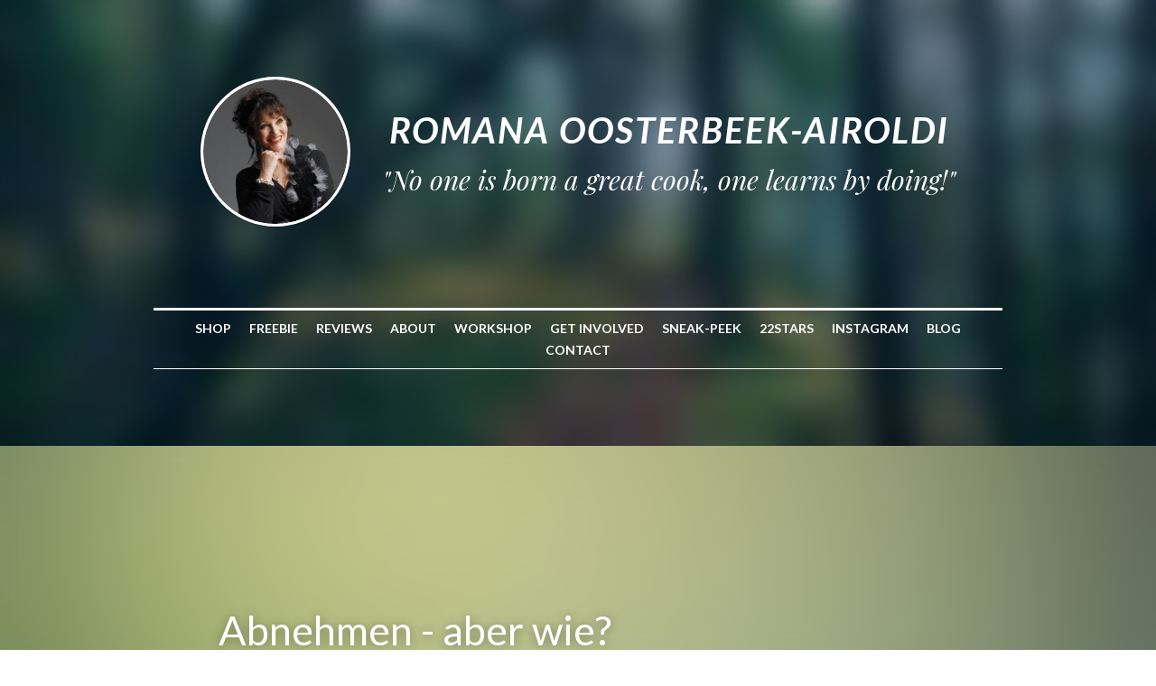

--- FILE ---
content_type: text/html; charset=utf-8
request_url: https://www.romana-airoldi.com/blog/abnehmen-aber-wie
body_size: 44839
content:
<!-- Powered by Strikingly.com 4 (1) Jan 21, 2026 at 03:50-->
<!DOCTYPE html>
<html itemscope itemtype='http://schema.org/WebPage' lang='en' xmlns:og='http://ogp.me/ns#' xmlns='http://www.w3.org/1999/xhtml'>
<head>
<title>Abnehmen - aber wie?</title>
<meta content='text/html; charset=UTF-8' http-equiv='Content-Type'>
<meta content='width=device-width,initial-scale=1.0,user-scalable=yes,minimum-scale=1.0,maximum-scale=3.0' id='viewport' name='viewport'>
<meta content='An der Justus-Liebig-Universität in Gießen habe ich Oecotrophologie (Ernährungswissenschaften) studiert. Das Studium umfasst Fächer wie Mikrobiologie, Lebensmittelchemie, Physiolog' name='description'>
<meta content='article' property='og:type'>
<meta content='Abnehmen - aber wie?' property='og:title'>
<meta content='https://www.romana-airoldi.com/blog/abnehmen-aber-wie' property='og:url'>
<meta content='https://custom-images.strikinglycdn.com/res/hrscywv4p/image/upload/c_limit,fl_lossy,h_9000,w_1200,f_auto,q_auto/1567053/179838_435472.jpeg' property='og:image'>
<meta content='Abnehmen - aber wie?' property='og:site_name'>
<meta content='An der Justus-Liebig-Universität in Gießen habe ich Oecotrophologie (Ernährungswissenschaften) studiert. Das Studium umfasst Fächer wie Mikrobiologie, Lebensmittelchemie, Physiolog' property='og:description'>
<meta content='Abnehmen - aber wie?' itemprop='name'>
<meta content='An der Justus-Liebig-Universität in Gießen habe ich Oecotrophologie (Ernährungswissenschaften) studiert. Das Studium umfasst Fächer wie Mikrobiologie, Lebensmittelchemie, Physiolog' itemprop='description'>
<meta content='https://custom-images.strikinglycdn.com/res/hrscywv4p/image/upload/c_limit,fl_lossy,h_9000,w_1200,f_auto,q_auto/1567053/179838_435472.jpeg' itemprop='image'>
<meta content='summary_large_image' name='twitter:card'>
<meta content='Abnehmen - aber wie?' name='twitter:title'>
<meta content='An der Justus-Liebig-Universität in Gießen habe ich Oecotrophologie (Ernährungswissenschaften) studiert. Das Studium umfasst Fächer wie Mikrobiologie, Lebensmittelchemie, Physiolog' name='twitter:description'>
<meta content='https://custom-images.strikinglycdn.com/res/hrscywv4p/image/upload/c_limit,fl_lossy,h_9000,w_1200,f_auto,q_auto/1567053/179838_435472.jpeg' name='twitter:image'>
<meta name="csrf-param" content="authenticity_token" />
<meta name="csrf-token" content="/hfwwAhyCIvBlmEl2RjSEvX67CbS9XMBt/dSHl3aijnRZZDo8O7DbPIm79IKkDr03Zuz/EobCLUhiF1vX8zuGA==" />
<script>
window.$S={};$S.conf={"SUPPORTED_CURRENCY":[{"code":"AED","symbol":"\u062f.\u0625","decimal":".","thousand":",","precision":2,"name":"United Arab Emirates Dirham"},{"code":"AFN","symbol":"\u060b","decimal":".","thousand":",","precision":2,"name":"Afghan afghani"},{"code":"ALL","symbol":"Lek","decimal":",","thousand":".","precision":2,"name":"Albanian lek"},{"code":"AMD","symbol":"\u058f","decimal":",","thousand":".","precision":2,"name":"Armenian dram"},{"code":"ANG","symbol":"\u0192","decimal":",","thousand":".","precision":2,"name":"Netherlands Antillean guilder"},{"code":"AOA","symbol":"Kz","decimal":",","thousand":".","precision":2,"name":"Angolan kwanza"},{"code":"ARS","symbol":"$","decimal":",","thousand":".","precision":2,"name":"Argentine peso"},{"code":"AUD","symbol":"A$","decimal":".","thousand":" ","precision":2,"name":"Australian Dollar"},{"code":"AWG","symbol":"\u0192","decimal":".","thousand":",","precision":2,"name":"Aruban florin"},{"code":"AZN","symbol":"\u20bc","decimal":".","thousand":",","precision":2,"name":"Azerbaijani Manat"},{"code":"BAM","symbol":"KM","decimal":",","thousand":".","precision":2,"name":"Bosnia and Herzegovina convertible mark"},{"code":"BBD","symbol":"$","decimal":".","thousand":",","precision":2,"name":"Barbadian dollar"},{"code":"BDT","symbol":"Tk","decimal":".","thousand":",","precision":2,"name":"Bangladeshi Taka"},{"code":"BGN","symbol":"\u043b\u0432","decimal":",","thousand":".","precision":2,"name":"Bulgarian lev"},{"code":"BHD","symbol":"\u062f.\u0628","decimal":".","thousand":",","precision":3,"name":"Bahraini dinar"},{"code":"BIF","symbol":"FBu","decimal":".","thousand":",","precision":0,"name":"Burundian franc"},{"code":"BMD","symbol":"$","decimal":".","thousand":",","precision":2,"name":"Bermudian dollar"},{"code":"BND","symbol":"$","decimal":".","thousand":",","precision":2,"name":"Brunei dollar"},{"code":"BOB","symbol":"$b","decimal":",","thousand":".","precision":2,"name":"Bolivian boliviano"},{"code":"BRL","symbol":"R$","decimal":",","thousand":".","precision":2,"name":"Brazilian Real","format":"%s %v"},{"code":"BSD","symbol":"$","decimal":".","thousand":",","precision":2,"name":"Bahamian dollar"},{"code":"BTN","symbol":"Nu.","decimal":".","thousand":",","precision":2,"name":"Bhutanese ngultrum"},{"code":"BWP","symbol":"P","decimal":".","thousand":",","precision":2,"name":"Botswana pula"},{"code":"BYN","symbol":"Br","decimal":".","thousand":",","precision":2,"name":"Belarusian ruble"},{"code":"BZD","symbol":"BZ$","decimal":".","thousand":",","precision":2,"name":"Belize dollar"},{"code":"CAD","symbol":"$","decimal":".","thousand":",","precision":2,"name":"Canadian Dollar"},{"code":"CDF","symbol":"FC","decimal":".","thousand":",","precision":2,"name":"Congolese franc"},{"code":"CHF","symbol":"CHF","decimal":".","thousand":"'","precision":2,"name":"Swiss Franc","format":"%s %v"},{"code":"CLP","symbol":"$","decimal":"","thousand":".","precision":0,"name":"Chilean Peso"},{"code":"CNY","symbol":"\u00a5","decimal":".","thousand":",","precision":2,"name":"Chinese Yuan"},{"code":"CRC","symbol":"\u20a1","decimal":",","thousand":".","precision":2,"name":"Costa Rican col\u00f3n"},{"code":"CUP","symbol":"$","decimal":".","thousand":",","precision":2,"name":"Cuban peso"},{"code":"CVE","symbol":"$","decimal":".","thousand":",","precision":2,"name":"Cape Verdean escudo"},{"code":"CZK","symbol":"K\u010d","decimal":",","thousand":".","precision":2,"name":"Czech Koruna","format":"%v %s"},{"code":"DJF","symbol":"Fdj","decimal":".","thousand":",","precision":0,"name":"Djiboutian franc"},{"code":"DKK","symbol":"kr","decimal":".","thousand":",","precision":2,"name":"Danish Krone","format":"%v %s"},{"code":"DOP","symbol":"RD$","decimal":".","thousand":",","precision":2,"name":"Dominican peso"},{"code":"DZD","symbol":"\u062f\u062c","decimal":",","thousand":".","precision":2,"name":"Algerian dinar"},{"code":"EGP","symbol":"E\u00a3","decimal":".","thousand":",","precision":2,"name":"Egyptian pound"},{"code":"ERN","symbol":"Nkf","decimal":".","thousand":",","precision":2,"name":"Eritrean nakfa"},{"code":"ETB","symbol":"Br","decimal":".","thousand":",","precision":2,"name":"Ethiopian birr"},{"code":"EUR","symbol":"\u20ac","decimal":",","thousand":".","precision":2,"name":"Euro","format":"%v %s"},{"code":"FJD","symbol":"$","decimal":".","thousand":",","precision":2,"name":"Fijian dollar"},{"code":"FKP","symbol":"\u00a3","decimal":".","thousand":",","precision":2,"name":"Falkland Islands pound"},{"code":"GBP","symbol":"\u00a3","decimal":".","thousand":",","precision":2,"name":"British Pound"},{"code":"GEL","symbol":"\u10da","decimal":",","thousand":".","precision":2,"name":"Georgian lari"},{"code":"GGP","symbol":"\u00a3","decimal":".","thousand":",","precision":2,"name":"Guernsey pound"},{"code":"GHS","symbol":"GH\u20b5","decimal":".","thousand":",","precision":2,"name":"Ghanaian cedi"},{"code":"GIP","symbol":"\u00a3","decimal":".","thousand":",","precision":2,"name":"Gibraltar pound"},{"code":"GMD","symbol":"D","decimal":".","thousand":",","precision":2,"name":"Gambian dalasi"},{"code":"GNF","symbol":"\u20a3","decimal":".","thousand":",","precision":0,"name":"Guinean franc"},{"code":"GTQ","symbol":"Q","decimal":".","thousand":",","precision":2,"name":"Guatemalan quetzal"},{"code":"GYD","symbol":"G$","decimal":".","thousand":",","precision":2,"name":"Guyanese dollar"},{"code":"HKD","symbol":"HK$","decimal":".","thousand":",","precision":2,"name":"Hong Kong Dollar"},{"code":"HNL","symbol":"L","decimal":".","thousand":",","precision":2,"name":"Honduran lempira"},{"code":"HRK","symbol":"kn","decimal":".","thousand":",","precision":2,"name":"Croatian kuna"},{"code":"HTG","symbol":"G","decimal":".","thousand":",","precision":2,"name":"Haitian gourde"},{"code":"HUF","symbol":"Ft","decimal":"","thousand":",","precision":0,"name":"Hungarian Forint","format":"%v %s"},{"code":"ILS","symbol":"\u20aa","decimal":".","thousand":",","precision":2,"name":"Israeli New Shekel"},{"code":"IMP","symbol":"\u00a3","decimal":".","thousand":",","precision":2,"name":"Isle of Man pound"},{"code":"INR","symbol":"\u20b9","decimal":".","thousand":",","precision":2,"name":"Indian Rupee"},{"code":"IQD","symbol":"\u062f.\u0639","decimal":".","thousand":",","precision":3,"name":"Iraqi dinar"},{"code":"IRR","symbol":"\u062a\u0648\u0645\u0627\u0646","decimal":".","thousand":",","precision":2,"name":"Iranian rial"},{"code":"ISK","symbol":"kr","decimal":",","thousand":".","precision":2,"name":"Icelandic kr\u00f3na"},{"code":"JEP","symbol":"\u00a3","decimal":".","thousand":",","precision":2,"name":"Jersey pound"},{"code":"JMD","symbol":"J$","decimal":".","thousand":",","precision":2,"name":"Jamaican Dollar"},{"code":"JOD","symbol":"JD","decimal":".","thousand":",","precision":3,"name":"Jordanian Dinar"},{"code":"JPY","symbol":"\u00a5","decimal":"","thousand":",","precision":0,"name":"Japanese Yen","format":"%s %v"},{"code":"KES","symbol":"KSh","decimal":".","thousand":",","precision":2,"name":"Kenyan shilling"},{"code":"KGS","symbol":"\u043b\u0432","decimal":",","thousand":".","precision":2,"name":"Kyrgyzstani som"},{"code":"KHR","symbol":"\u17db","decimal":".","thousand":",","precision":2,"name":"Cambodian riel"},{"code":"KMF","symbol":"CF","decimal":".","thousand":",","precision":0,"name":"Comorian franc"},{"code":"KPW","symbol":"\u20a9","decimal":".","thousand":",","precision":2,"name":"North Korean won"},{"code":"KRW","symbol":"\uc6d0","decimal":"","thousand":",","precision":0,"name":"South Korean Won","format":"%v %s"},{"code":"KWD","symbol":"\u062f.\u0643","decimal":".","thousand":",","precision":3,"name":"Kuwait dinar"},{"code":"KYD","symbol":"CI$","decimal":".","thousand":",","precision":2,"name":"Cayman Islands dollar"},{"code":"KZT","symbol":"\u20b8","decimal":",","thousand":".","precision":2,"name":"Kazakhstani tenge"},{"code":"LBP","symbol":"LL","decimal":".","thousand":",","precision":2,"name":"Lebanese pound"},{"code":"LKR","symbol":"\u20a8","decimal":".","thousand":",","precision":2,"name":"Sri Lankan rupee"},{"code":"LRD","symbol":"LR$","decimal":".","thousand":",","precision":2,"name":"Liberian dollar"},{"code":"LSL","symbol":"M","decimal":".","thousand":",","precision":2,"name":"Lesotho loti"},{"code":"LYD","symbol":"LD","decimal":".","thousand":",","precision":3,"name":"Libyan dinar"},{"code":"MAD","symbol":"\u062f.\u0645.","decimal":",","thousand":".","precision":2,"name":"Moroccan dirham"},{"code":"MDL","symbol":"L","decimal":",","thousand":".","precision":2,"name":"Moldovan leu"},{"code":"MGA","symbol":"Ar","decimal":".","thousand":",","precision":0,"name":"Malagasy ariary"},{"code":"MKD","symbol":"\u0434\u0435\u043d","decimal":",","thousand":".","precision":2,"name":"Macedonian denar"},{"code":"MMK","symbol":"Ks","decimal":".","thousand":",","precision":2,"name":"Myanmar kyat"},{"code":"MNT","symbol":"\u20ae","decimal":".","thousand":",","precision":2,"name":"Mongolian tugrik"},{"code":"MOP","symbol":"MOP$","decimal":".","thousand":",","precision":2,"name":"Macanese pataca"},{"code":"MRO","symbol":"UM","decimal":".","thousand":",","precision":2,"name":"Mauritanian Ouguiya"},{"code":"MRU","symbol":"UM","decimal":".","thousand":",","precision":2,"name":"Mauritanian ouguiya"},{"code":"MUR","symbol":"\u20a8","decimal":".","thousand":",","precision":2,"name":"Mauritian rupee"},{"code":"MVR","symbol":"Rf","decimal":".","thousand":",","precision":2,"name":"Maldivian rufiyaa"},{"code":"MWK","symbol":"K","decimal":".","thousand":",","precision":2,"name":"Malawian kwacha"},{"code":"MXN","symbol":"$","decimal":".","thousand":",","precision":2,"name":"Mexican Peso"},{"code":"MYR","symbol":"RM","decimal":".","thousand":",","precision":2,"name":"Malaysian Ringgit"},{"code":"MZN","symbol":"MT","decimal":",","thousand":".","precision":2,"name":"Mozambican metical"},{"code":"NAD","symbol":"N$","decimal":".","thousand":",","precision":2,"name":"Namibian dollar"},{"code":"NGN","symbol":"\u20a6","decimal":".","thousand":",","precision":2,"name":"Nigerian naira"},{"code":"NIO","symbol":"C$","decimal":".","thousand":",","precision":2,"name":"Nicaraguan c\u00f3rdoba"},{"code":"NOK","symbol":"kr","decimal":",","thousand":".","precision":2,"name":"Norwegian Krone","format":"%v %s"},{"code":"NPR","symbol":"\u20a8","decimal":".","thousand":",","precision":2,"name":"Nepalese rupee"},{"code":"NZD","symbol":"$","decimal":".","thousand":",","precision":2,"name":"New Zealand Dollar"},{"code":"OMR","symbol":"\u0631.\u0639.","decimal":".","thousand":",","precision":3,"name":"Omani rial"},{"code":"PAB","symbol":"B\/.","decimal":".","thousand":",","precision":2,"name":"Panamanian balboa"},{"code":"PEN","symbol":"S\/.","decimal":".","thousand":",","precision":2,"name":"Peruvian Sol"},{"code":"PGK","symbol":"K","decimal":".","thousand":",","precision":2,"name":"Papua New Guinean kina"},{"code":"PHP","symbol":"\u20b1","decimal":".","thousand":",","precision":2,"name":"Philippine Peso"},{"code":"PKR","symbol":"\u20a8","decimal":".","thousand":",","precision":2,"name":"Pakistani rupee"},{"code":"PLN","symbol":"z\u0142","decimal":",","thousand":" ","precision":2,"name":"Polish Zloty","format":"%v %s"},{"code":"PYG","symbol":"\u20b2","decimal":",","thousand":".","precision":0,"name":"Paraguayan guaran\u00ed"},{"code":"QAR","symbol":"\u0631.\u0642","decimal":".","thousand":",","precision":2,"name":"Qatari riyal"},{"code":"RON","symbol":"lei","decimal":",","thousand":".","precision":2,"name":"Romanian leu"},{"code":"RSD","symbol":"\u0434\u0438\u043d","decimal":",","thousand":".","precision":2,"name":"Serbian dinar"},{"code":"RUB","symbol":"\u20bd","decimal":",","thousand":".","precision":2,"name":"Russian Ruble","format":"%v %s"},{"code":"RWF","symbol":"FRw","decimal":".","thousand":",","precision":0,"name":"Rwandan franc"},{"code":"SAR","symbol":"\u0631.\u0633","decimal":".","thousand":",","precision":2,"name":"Saudi Arabian riyal"},{"code":"SBD","symbol":"SI$","decimal":".","thousand":",","precision":2,"name":"Solomon Islands dollar"},{"code":"SCR","symbol":"SRe","decimal":".","thousand":",","precision":2,"name":"Seychellois rupee"},{"code":"SDG","symbol":"SDG","decimal":".","thousand":",","precision":2,"name":"Sudanese pound"},{"code":"SEK","symbol":"kr","decimal":".","thousand":" ","precision":2,"name":"Swedish Krona","format":"%v %s"},{"code":"SGD","symbol":"S$","decimal":".","thousand":",","precision":2,"name":"Singapore Dollar"},{"code":"SHP","symbol":"\u00a3","decimal":".","thousand":",","precision":2,"name":"Saint Helena pound"},{"code":"SLL","symbol":"Le","decimal":".","thousand":",","precision":2,"name":"Sierra Leonean leone"},{"code":"SOS","symbol":"S","decimal":".","thousand":",","precision":2,"name":"Somali shilling"},{"code":"SRD","symbol":"$","decimal":",","thousand":".","precision":2,"name":"Surinamese dollar"},{"code":"SSP","symbol":"SS\u00a3","decimal":".","thousand":",","precision":2,"name":"South Sudanese pound"},{"code":"STD","symbol":"Db","decimal":".","thousand":",","precision":2,"name":"Sao Tomean Dobra"},{"code":"STN","symbol":"Db","decimal":".","thousand":",","precision":2,"name":"S\u00e3o Tom\u00e9 and Pr\u00edncipe dobra"},{"code":"SYP","symbol":"LS","decimal":".","thousand":",","precision":2,"name":"Syrian pound"},{"code":"SZL","symbol":"E","decimal":".","thousand":",","precision":2,"name":"Swazi lilangeni"},{"code":"THB","symbol":"\u0e3f","decimal":".","thousand":",","precision":2,"name":"Thai Baht"},{"code":"TJS","symbol":"SM","decimal":".","thousand":",","precision":2,"name":"Tajikistani somoni"},{"code":"TMT","symbol":"T","decimal":".","thousand":",","precision":2,"name":"Turkmenistan manat"},{"code":"TND","symbol":"\u062f.\u062a","decimal":".","thousand":",","precision":3,"name":"Tunisian dinar"},{"code":"TOP","symbol":"T$","decimal":".","thousand":",","precision":2,"name":"Tongan pa\u02bbanga"},{"code":"TRY","symbol":"\u20ba","decimal":".","thousand":",","precision":2,"name":"Turkish lira"},{"code":"TTD","symbol":"TT$","decimal":".","thousand":",","precision":2,"name":"Trinidad and Tobago dollar"},{"code":"TWD","symbol":"NT$","decimal":"","thousand":",","precision":0,"name":"New Taiwan Dollar"},{"code":"TZS","symbol":"Tsh","decimal":".","thousand":",","precision":2,"name":"Tanzanian shilling"},{"code":"UAH","symbol":"\u20b4","decimal":".","thousand":",","precision":2,"name":"Ukrainian hryvnia"},{"code":"UGX","symbol":"USh","decimal":".","thousand":",","precision":2,"name":"Ugandan shilling"},{"code":"USD","symbol":"$","decimal":".","thousand":",","precision":2,"name":"United States Dollar"},{"code":"UYU","symbol":"$U","decimal":",","thousand":".","precision":2,"name":"Uruguayan peso"},{"code":"UZS","symbol":"\u043b\u0432","decimal":",","thousand":".","precision":2,"name":"Uzbekistani so\u02bbm"},{"code":"VES","symbol":"Bs.S.","decimal":".","thousand":",","precision":2,"name":"Venezuelan bol\u00edvar soberano"},{"code":"VUV","symbol":"VT","decimal":".","thousand":",","precision":0,"name":"Vanuatu vatu"},{"code":"WST","symbol":"WS$","decimal":".","thousand":",","precision":2,"name":"Samoan t\u0101l\u0101"},{"code":"XAF","symbol":"FCFA","decimal":".","thousand":",","precision":0,"name":"Central African CFA franc"},{"code":"XCD","symbol":"EC$","decimal":".","thousand":",","precision":2,"name":"East Caribbean dollar"},{"code":"XDR","symbol":"SDR","decimal":".","thousand":"","precision":0,"name":"Special drawing rights"},{"code":"XOF","symbol":"CFA","decimal":".","thousand":",","precision":0,"name":"West African CFA franc"},{"code":"XPF","symbol":"\u20a3","decimal":".","thousand":",","precision":0,"name":"CFP franc"},{"code":"YER","symbol":"\u0631.\u064a","decimal":".","thousand":",","precision":2,"name":"Yemeni rial"},{"code":"ZAR","symbol":"R","decimal":".","thousand":",","precision":2,"name":"South African Rand"},{"code":"ZMW","symbol":"K","decimal":",","thousand":".","precision":2,"name":"Zambian kwacha"},{"code":"IDR","symbol":"Rp ","decimal":"","thousand":".","precision":0,"name":"Indonesian Rupiah"},{"code":"VND","symbol":"\u20ab","decimal":"","thousand":".","precision":0,"name":"Vietnamese Dong","format":"%v%s"},{"code":"LAK","symbol":"\u20ad","decimal":".","thousand":",","precision":2,"name":"Lao kip"},{"code":"COP","symbol":"$","decimal":".","thousand":",","precision":0,"name":"Colombian Peso"}],"keenio_collection":"strikingly_pageviews","keenio_pbs_impression_collection":"strikingly_pbs_impression","keenio_pbs_conversion_collection":"strikingly_pbs_conversion","keenio_pageservice_imageshare_collection":"strikingly_pageservice_imageshare","keenio_page_socialshare_collection":"strikingly_page_socialshare","keenio_page_framing_collection":"strikingly_page_framing","keenio_file_download_collection":"strikingly_file_download","is_google_analytics_enabled":true,"gdpr_compliance_feature":true,"is_strikingly_analytics_enabled":true,"baidu_xzh_json":null,"isBlog":true};$S.globalConf={"premium_apps":["HtmlApp","EcwidApp","MailChimpApp","CeleryApp","LocuApp"],"environment":"production","env":"production","host_suffix":"strikingly.com","asset_url":"https:\/\/static-assets.strikinglycdn.com","support_url":"http:\/\/support.strikingly.com","sxl_font_api_url":"https:\/\/static-fonts-css.strikinglycdn.com","locale":"en","enable_live_chat":true,"s_in_china":false,"browser_locale":null,"is_sxl":false,"is_rtl":false,"google":{"recaptcha_v2_client_key":"6LeRypQbAAAAAGgaIHIak2L7UaH4Mm3iS6Tpp7vY","recaptcha_v2_invisible_client_key":"6LdmtBYdAAAAAJmE1hETf4IHoUqXQaFuJxZPO8tW"},"hcaptcha":{"hcaptcha_checkbox_key":"cd7ccab0-57ca-49aa-98ac-db26473a942a","hcaptcha_invisible_key":"65400c5a-c122-4648-971c-9f7e931cd872"},"user_image_cdn":{"qn":"\/\/user-assets.sxlcdn.com","s":"\/\/custom-images.strikinglycdn.com"},"user_image_private_cdn":{"qn":null},"rollout":{"crm_livechat":true,"google_invisible_recaptcha":true,"enabled_hcaptcha":true,"nav_2021":true,"nav_2021_off":false,"nav_2023":true,"new_blog_layout":true,"pbs_i18n":true},"GROWINGIO_API_KEY":null,"BAIDU_API_KEY":null,"SEGMENTIO_API_KEY":"eb3txa37hi","FACEBOOK_APP_ID":"138736959550286","WECHAT_APP_ID":null,"KEEN_IO_PROJECT_ID":"5317e03605cd66236a000002","KEEN_IO_WRITE_KEY":"[base64]","CLOUDINARY_CLOUD_NAME":"hrscywv4p","CLOUDINARY_PRESET":"oxbxiyxl","BUGSNAG_FE_API_KEY":"","BUGSNAG_FE_JS_RELEASE_STAGE":"production","WEB_PUSH_PUB_KEY":"BDKuVD3CPl9FsdF_P7eYJg1i-siryCIDQRcOhTu2zMMFbNrXaugVggo_7vy5OHPYTVaXkLBWv8PUPdduzaKq8xE="};$S.miniProgramAppType=null;$S.blogPostData={"blogPostMeta":{"id":8049369,"state":"published","pinned":false,"notified":false,"createdAt":"2020-10-14T04:40:06.512-07:00","publishedAt":"2020-11-11T05:38:58.195-08:00","publicUrl":"https:\/\/www.romana-airoldi.com\/blog\/abnehmen-aber-wie","customSlug":null,"editCount":508,"publishedEditCount":0,"mode":"show","role":null,"reviewState":null,"needReview":false,"censorshipResult":null,"reviewUpdatedAt":null,"scheduledPublishAt":null,"scheduledPublishAtUtcTime":null,"scheduledTimeZone":null,"postedToWechat":false,"tags":[],"categories":[],"socialMediaConfig":{"url":"https:\/\/www.romana-airoldi.com\/blog\/abnehmen-aber-wie","title":"Abnehmen - aber wie?","image":"https:\/\/custom-images.strikinglycdn.com\/res\/hrscywv4p\/image\/upload\/c_limit,fl_lossy,h_9000,w_1200,f_auto,q_auto\/1567053\/179838_435472.jpeg","description":"An der Justus-Liebig-Universit\u00e4t in Gie\u00dfen habe ich Oecotrophologie (Ern\u00e4hrungswissenschaften) studiert. Das Studium umfasst F\u00e4cher wie Mikrobiologie, Lebensmittelchemie, Physiologie, Biochemie, Botanik, Zoologie und Anatomie der Haustiere, sowie Ern\u00e4hrungsmedizin, Physik und Lebensmittelrecht.Es...","fbAppId":"138736959550286"},"nextBlogPostTitle":"Lieblingsrezepte aus aller Welt - Laos","nextBlogPostRelativeUrl":"\/blog\/lieblingsrezepte-aus-aller-welt-laos","nextBlogPostId":7886178,"prevBlogPostTitle":"Lieblingsrezepte aus aller Welt - Portugal","prevBlogPostRelativeUrl":"\/blog\/lieblingsrezepte-aus-aller-welt-portugal","prevBlogPostId":8340125},"pageMeta":{"blogSettings":{"previewLayout":1,"has_subscription_code_before":false,"has_subscription_code":false,"show_amp":null,"show_more_posts_with":"popup","preview_number":"4","used_disqus_comments_before":false,"preview_layout":1,"comments_require_approval":true,"show_rss":true,"enable_comments":true,"show_subscription_form":true,"show_subscriptions_tab":true,"category_order":{"4363":0,"15180":1,"35768":2},"header_custom_code":"","footer_custom_code":"","show_nav":true,"hide_new_blog_tips":true},"isPro":true,"isV4":true,"forcedLocale":"en","userId":1122005,"membership":"pro","theme":{"id":51,"css_file":"themes/onyx_new/main","color_list":"","created_at":"2014-01-03T19:04:53.138-08:00","updated_at":"2018-04-10T19:58:56.964-07:00","display_name":"Coffee","default_slide_list":"224","navbar_file":"onyx_new/navbar","footer_file":"onyx_new/footer","name":"onyx_new","thumb_image":"themes/onyx_new/icon.jpg","use_background_image":false,"demo_page_id":158939,"type_mask":1,"data_page_id":158939,"is_new":true,"priority":0,"header_file":"onyx_new/header","data":"{\"menu\":{\"type\":\"Menu\",\"components\":{\"image1\":{\"type\":\"Image\",\"image_type\":\"large\",\"url\":\"/images/themes/onyx_new/avatar.jpg\"},\"text1\":{\"type\":\"RichText\",\"value\":\"Title Text\",\"text_type\":\"title\"},\"text2\":{\"type\":\"RichText\",\"value\":\"Title Text\",\"text_type\":\"heading\"},\"background1\":{\"type\":\"BackgroundImage\",\"image_type\":\"background\",\"url\":\"/images/themes/onyx_new/header-bg.jpg\",\"opacity\":0.3,\"color\":null,\"style\":\"cover\",\"textStyles\":[{\"type\":\"TextStyle\",\"displayName\":\"Light Text\",\"colorCode\":\"#ffffff\",\"className\":\"strikingly-light-text\"},{\"type\":\"TextStyle\",\"displayName\":\"Dark Text\",\"colorCode\":\"#222222\",\"className\":\"strikingly-dark-text\"}],\"selectedClassName\":\"strikingly-light-text\",\"backgroundVariation\":\"\"}}}}","name_with_v4_fallback":"onyx_new"},"permalink":"romana-airoldi","subscriptionPlan":"pro_2y","subscriptionPeriod":"2y","isOnTrial":false,"customColors":{"type":"CustomColors","id":"f_62593a59-6674-441e-88e9-4f271cbb3471","defaultValue":null,"active":true,"highlight1":"#296180","highlight2":"#296180"},"animations":{"type":"Animations","id":"f_2d0de679-5f32-401a-9995-577363ad62bb","defaultValue":null,"page_scroll":"slide_in","background":"parallax","image_link_hover":"none"},"s5Theme":{"type":"Theme","id":"f_797ec3cd-0d83-49d4-8196-2057cb3b638b","version":"10","nav":{"type":"NavTheme","id":"f_889c49bc-5083-4bd9-afef-d056e1473220","name":"topBar","layout":"a","padding":"medium","sidebarWidth":"small","topContentWidth":"full","horizontalContentAlignment":"left","verticalContentAlignment":"top","fontSize":"medium","backgroundColor1":"#dddddd","highlightColor":null,"presetColorName":"transparent","socialMediaListType":"link","isTransparent":true,"isSticky":true,"showSocialMedia":false,"socialMedia":[],"socialMediaButtonList":[{"type":"Facebook","id":"af8a48f8-60fa-11ee-a35a-f90a8d93b35d","url":"","link_url":"","share_text":"","show_button":false},{"type":"Twitter","id":"af8a48f9-60fa-11ee-a35a-f90a8d93b35d","url":"","link_url":"","share_text":"","show_button":false},{"type":"LinkedIn","id":"af8a48fa-60fa-11ee-a35a-f90a8d93b35d","url":"","link_url":"","share_text":"","show_button":false},{"type":"Pinterest","id":"af8a48fb-60fa-11ee-a35a-f90a8d93b35d","url":"","link_url":"","share_text":"","show_button":false}],"socialMediaContactList":[{"type":"SocialMediaPhone","id":"af8a48fe-60fa-11ee-a35a-f90a8d93b35d","defaultValue":"","className":"fas fa-phone-alt"},{"type":"SocialMediaEmail","id":"af8a48ff-60fa-11ee-a35a-f90a8d93b35d","defaultValue":"","className":"fas fa-envelope"}]},"section":{"type":"SectionTheme","id":"f_a8839aab-2f68-41a7-8618-2f3c31db26a4","padding":"normal","contentWidth":"full","contentAlignment":"center","baseFontSize":null,"titleFontSize":null,"subtitleFontSize":null,"itemTitleFontSize":null,"itemSubtitleFontSize":null,"textHighlightColor":null,"baseColor":null,"titleColor":null,"subtitleColor":null,"itemTitleColor":null,"itemSubtitleColor":null,"textHighlightSelection":{"type":"TextHighlightSelection","id":"f_38e9c81a-2f70-40c7-bb1b-ac2d8e721987","title":false,"subtitle":true,"itemTitle":false,"itemSubtitle":true}},"firstSection":{"type":"FirstSectionTheme","id":"f_5044bea9-be34-434b-bd3a-dca1c1a5428f","height":"normal","shape":"none"},"button":{"type":"ButtonTheme","id":"f_4310fe8e-a862-4dee-8a53-32c4de65b529","backgroundColor":"#000000","shape":"square","fill":"solid"}},"id":11534977,"headingFont":"open sans","titleFont":"","bodyFont":"","usedWebFontsNormalized":"Open+Sans:300,regular,500,600,700,800,300italic,italic,500italic,600italic,700italic,800italic|Lato:300,400,700,300italic,400italic,700italic|Playfair+Display:400,700,400italic,700italic","showAmp":null,"subscribersCount":93,"templateVariation":"","showStrikinglyLogo":true,"multiPage":false,"sectionLayout":"four-landscape-short-none","siteName":"Romana Oosterbeek-Airoldi: author and speaker","siteRollouts":{"custom_code":true,"pro_sections":true,"pro_apps":true,"new_settings_dialog_feature":true,"google_analytics":true,"strikingly_analytics":true,"sections_name_sync":true,"manually_checked":false,"custom_form":false,"multiple_languages":false,"popup":null,"membership_feature":false},"pageCustomDomain":"www.romana-airoldi.com","pagePublicUrl":"https:\/\/www.romana-airoldi.com\/","googleAnalyticsTracker":null,"googleAnalyticsType":null,"facebookPixelId":null,"gaTrackingId":"UA-25124444-6","errorceptionKey":"\"518ac810441fb4b7180002fa\"","keenioProjectId":"5317e03605cd66236a000002","keenioWriteKey":"[base64]","wechatMpAccountId":null,"blogSubscriptionUrl":"\/show_iframe_component\/784866","chatSettings":null,"user":{"membership":"pro","subscriptionPlan":"pro_2y","subscriptionPeriod":"2y","isOnTrial":false,"id":1122005,"enableDesktopNotifications":null,"canUseLiveChat":false},"enableSiteSearch":false,"siteMode":"show","membershipFeatureActive":false,"mobileActions":{"phone":null,"sms":null,"location":null,"email":null,"version":"v2","actions":[]},"ecommerceSettings":{"displayTax":true,"registration":"no_registration","postOrderRedirection":{}},"ecommerce":{"sellerWechatAppId":null,"hasSetPaymentAccount":false},"showNav":true,"hideNewBlogTips":true,"connectedSites":[],"enableFixedTextColor":false,"enableFixedTextColorRemaining":false,"enableFixedTextColorHasBgColor":false,"enableFixedGallerySectionRtlStyle":false,"enableFixedNavHorizontalAlign":false,"enableSectionSmartBinding":false,"enableFixedSectionContentStyle20251020":false,"enableNewLumaVersion":false,"enableFixedNavSpecialLogicColor":false},"content":{"type":"Blog.BlogData","id":"f_3f3e6a45-4e0c-42ab-932d-aab62a01e4a3","defaultValue":null,"showComments":true,"showShareButtons":null,"header":{"type":"Blog.Header","id":"f_39dce3d0-d539-4e5e-81aa-603b6600b62f","defaultValue":null,"title":{"type":"Blog.Text","id":"f_2941a684-90af-4bec-81bf-ae0eb3ae1e58","defaultValue":false,"value":"\u003cp\u003eAbnehmen - aber wie?\u003c\/p\u003e","backupValue":null,"version":1},"subTitle":{"type":"Blog.Text","id":"f_d4ee1cbe-71a5-4ded-b1d3-ac992238103c","defaultValue":false,"value":"\u003cp\u003e\u003cstrong\u003eSchon seit Generationen stellt man sich diese Frage!\u003c\/strong\u003e\u003c\/p\u003e","backupValue":null,"version":1},"backgroundImage":{"type":"Blog.BackgroundImage","id":"f_931472cc-1e7c-4739-851a-71fc7fd0f2b7","defaultValue":null,"url":"\/\/assets.strikingly.com\/static\/backgrounds\/blur\/4.jpg","textColor":"light","backgroundVariation":null,"sizing":"cover","userClassName":null,"linkUrl":null,"linkTarget":null,"videoUrl":null,"videoHtml":null,"storageKey":null,"storage":null,"format":null,"h":null,"w":null,"s":null,"useImage":null,"noCompression":null,"focus":{},"linkInputEnabled":null,"descriptionInputEnabled":null}},"footer":{"type":"Blog.Footer","id":"f_f4db1246-c79e-42b0-bd0a-a5b6a8bfb90a","defaultValue":null,"comment":{"type":"Blog.Comment","id":"f_3b860f76-8459-4e4b-b567-6f7485773068","defaultValue":null,"shortName":""},"shareButtons":{"type":"Blog.ShareButtons","id":"f_d9c2adcf-f48f-47d2-b9bf-13a7ac3c6370","defaultValue":false,"list_type":"link","button_list":[{"type":"Facebook","id":"f_237fda11-0893-4b83-9fb4-5c2cf210776a","defaultValue":null,"url":"","link_url":null,"share_text":null,"app_id":null,"show_button":true},{"type":"LinkedIn","id":"f_9b1e95f6-9627-4238-8729-a6edbb27bdc1","defaultValue":null,"url":"","link_url":null,"share_text":null,"show_button":true},{"type":"GPlus","id":"f_a62e1f85-bc9a-4920-8979-742062eafd82","defaultValue":null,"url":"","link_url":null,"share_text":null,"show_button":true},{"type":"Twitter","id":"f_cc711e42-58e5-4377-8962-ffca7bfa60e8","defaultValue":null,"url":"","link_url":null,"share_text":null,"show_button":true},{"type":"Pinterest","id":"f_abdbfb75-23bf-4867-8f1e-d8b2a55be82a","defaultValue":null,"url":"","link_url":null,"share_text":null,"show_button":false}]}},"sections":[{"type":"Blog.Section","id":"f_3764dea7-4664-4567-b3ac-bfc3489a9bd9","defaultValue":null,"component":{"type":"RichText","id":"f_06072f8a-82ae-45fa-84c0-e13a518b12e2","defaultValue":false,"value":"\u003cp style=\"font-size: 80%;\"\u003eAn der Justus-Liebig-Universit\u00e4t in Gie\u00dfen habe ich Oecotrophologie (Ern\u00e4hrungswissenschaften) studiert. Das Studium umfasst F\u00e4cher wie Mikrobiologie, Lebensmittelchemie, Physiologie, Biochemie, Botanik, Zoologie und Anatomie der Haustiere, sowie Ern\u00e4hrungsmedizin, Physik und Lebensmittelrecht.\u003c\/p\u003e\u003cp style=\"font-size: 80%;\"\u003eEs ist ein breit angelegtes Studium und macht deutlich, welchen Einfluss die Ern\u00e4hrung auf das Regulierungssystem des menschlichen K\u00f6rpers hat.\u003c\/p\u003e\u003cp style=\"font-size: 80%;\"\u003eF\u00fcr einen gesunden K\u00f6rper und Geist sind Kohlenhydrate, Fette und Eiwei\u00df notwendig!\u003c\/p\u003e","backupValue":null,"version":1}},{"type":"Blog.Section","id":"f_5d17fb1a-605c-4491-bbb9-ab915346e023","defaultValue":null,"component":{"type":"RichText","id":"f_0c52a837-5006-4a71-bddb-833b51def053","defaultValue":false,"value":"\u003cp\u003eHaben Sie auch schon so oft versucht abzunehmen?\u003c\/p\u003e\u003cp\u003eHaben Sie daf\u00fcr auch alle m\u00f6glichen Di\u00e4ten ausprobiert?\u003c\/p\u003e","backupValue":null,"version":1}},{"type":"Blog.Section","id":"f_4e965143-1b5b-4ff0-b7fd-45c6565fe273","defaultValue":null,"component":{"type":"RichText","id":"f_c66afab2-f52f-48b4-a1d0-799525c48f64","defaultValue":false,"value":"\u003cp\u003eAuf Essen, welches Sie lecker finden, zu verzichten, hilft auf Dauer nicht wirklich.\u003c\/p\u003e","backupValue":null,"version":1}},{"type":"Blog.Section","id":"f_068d9d44-1cf9-46c1-9ce1-2dc7f0be3ca1","defaultValue":null,"component":{"type":"RichText","id":"f_563df3d4-444c-441a-816b-8abccffa6d5a","defaultValue":false,"value":"\u003cp style=\"font-size: 80%;\"\u003eDarum hat es keinen Zweck irgendwelchen einseitigen Di\u00e4ten zu folgen und sicherlich nicht, wenn der Rest der Familie keine Gewichtsprobleme hat.\u003c\/p\u003e\u003cp style=\"font-size: 80%;\"\u003eWer will schon gerne zwei verschiedene Men\u00fcs zubereiten?\u003c\/p\u003e\u003cp style=\"font-size: 80%;\"\u003eUnd sobald man in ein sch\u00f6nes Restaurant geht oder bei Freunden zum Essen eingeladen ist \u2013 hat man wieder ein Problem.\u003c\/p\u003e\u003cp style=\"font-size: 80%;\"\u003eHat man gerade etwas abgenommen und isst wieder etwas, was man lecker findet \u2013 geht der Zeiger auf der Waage wieder hoch.\u003c\/p\u003e","backupValue":null,"version":1}},{"type":"Blog.Section","id":"f_d1cd707a-cc40-4001-8e43-9527e3750299","defaultValue":null,"component":{"type":"RichText","id":"f_0ede64db-e3fe-43c4-a7d5-e8a2b2720666","defaultValue":false,"value":"\u003cp style=\"font-size: 80%;\"\u003ein meinen B\u00fcchern \u003cstrong\u003e\u201ePipke und Popke, Erlenisse kleiner Weltb\u00fcrger\u201c und \u201ePipke en Popke, verhaaaltjes voor de kleine wereldburger\u201d\u003c\/strong\u003e\u00a0finden Sie viele Informationen \u00fcber gesunde Ern\u00e4hrung.\u003c\/p\u003e\u003cp style=\"font-size: 80%;\"\u003eZu meiner englischen Ausgabe \u003cstrong\u003e\u201ePippa and Paul, stories for the little world citizens\u201d\u003c\/strong\u003e fiden Sie Informationen zum Downloaden auf meiner Website.\u003c\/p\u003e","backupValue":null,"version":1}},{"type":"Blog.Section","id":"f_b3d4faca-a891-4513-b4eb-030446380673","defaultValue":null,"component":{"type":"Image","id":"f_116ca72c-345e-4379-a615-aab6f5f87b40","defaultValue":null,"link_url":"","thumb_url":"!","url":"!","caption":"","description":"","storageKey":"1567053\/179838_435472","storage":"s","storagePrefix":null,"format":"jpeg","h":640,"w":640,"s":95479,"new_target":true,"noCompression":null,"cropMode":null,"focus":null}},{"type":"Blog.Section","id":"f_e8842b0e-b323-4236-a2e6-bcb8fe56d8c9","defaultValue":null,"component":{"type":"RichText","id":"f_375ab50a-504f-4ded-8402-c9ed2b1617e0","defaultValue":false,"value":"\u003cp style=\"font-size: 80%;\"\u003eSchon vor 30 Jahren habe ich an der Volkshochschule in Dillenburg (Hessen, Deutschland), Kurse f\u00fcr eine gesunde Ern\u00e4hrung gegeben.\u003c\/p\u003e\u003cp style=\"font-size: 80%;\"\u003eEs geht nicht alleine um die Nahrung, sondern auch um das Essverhalten.\u003c\/p\u003e","backupValue":null,"version":1}},{"type":"Blog.Section","id":"f_3ddec44b-2db8-4797-8925-ce2ca67fe1a1","defaultValue":null,"component":{"type":"RichText","id":"f_43082efd-8434-4aab-8d86-b927a6b1a25b","defaultValue":false,"value":"\u003cp\u003e\u003cstrong\u003eEine Kursistin, Aenne Bauer, schrieb mir damals einen Brief mit dem Titel:\u003c\/strong\u003e\u003c\/p\u003e\u003cp\u003e\u003cstrong\u003e\u201eZauberin Romana\u201c\u003c\/strong\u003e\u003c\/p\u003e","backupValue":null,"version":1}},{"type":"Blog.Section","id":"f_1530446e-67cb-4ea9-ac9a-68f1f2d10f57","defaultValue":null,"component":{"type":"RichText","id":"f_8b62a0be-2df8-4e98-aa71-e8675839a575","defaultValue":false,"value":"\u003cp\u003eAuch andere Kursisten konnten einen tollen Erfolg buchen.\u003c\/p\u003e","backupValue":null,"version":1}},{"type":"Blog.Section","id":"f_4d217d76-f555-4585-88a6-d9717a58025e","defaultValue":null,"component":{"type":"Image","id":"f_6528e314-e4db-4f46-a650-2e7e0c3c3ceb","defaultValue":null,"link_url":"","thumb_url":"!","url":"!","caption":"","description":"","storageKey":"1567053\/6603_728445","storage":"s","storagePrefix":null,"format":"jpeg","h":482,"w":640,"s":80328,"new_target":true,"noCompression":null,"cropMode":null,"focus":{}}},{"type":"Blog.Section","id":"f_d70b9157-10e6-446c-97e1-4e150a90e46a","defaultValue":null,"component":{"type":"RichText","id":"f_ac0a6da5-280a-4592-b202-725604cfceb1","defaultValue":false,"value":"\u003cp style=\"font-size: 80%;\"\u003eNicht schnell, sondern langsam Gewicht abbauen.\u003c\/p\u003e\u003cp style=\"font-size: 80%;\"\u003eH\u00e4ngen Sie sich ein Foto an die K\u00fchlschrankt\u00fcr, wie Sie aussehen m\u00f6chten - das hilft!\u003c\/p\u003e\u003cp style=\"font-size: 80%;\"\u003eUnd schreiben Sie alles auf, was sie gegessen haben.\u003c\/p\u003e\u003cp style=\"font-size: 80%;\"\u003eSt\u00f6ren Sie sich nicht daran, dass Ihre Freundin vielleicht schneller abnimmt - obwohl sie mehr gegessen hat als Sie; das kann daran liegen, dass sie vorher auch immer schon mehr gegessen hat; sagen wir z.B. 4500 Kcal pro Tag.\u003c\/p\u003e\u003cp style=\"font-size: 80%;\"\u003eIsst sie jetzt 2800 Kcal pro Tag, nimmt sie schon langsam ab.\u003c\/p\u003e\u003cp style=\"font-size: 80%;\"\u003eHaben Sie 35s00 Kcal pro Tag gegessen und essen jetzt das Gleiche, wie Ihre Freundin, n\u00e4mlich 2800 Kcal, nehmen Sie nicht wirklich ab; es wird viel l\u00e4nger dauern; das bedeutet, dass Sie weniger essen m\u00fcssen als Ihre Freundin.\u003c\/p\u003e\u003cp style=\"font-size: 80%;\"\u003ewenn Sie beide Ihr Idealgewicht erreicht haben, probieren Sie es mit den Tipps zum Abnehmen beizubehalten.\u00a0\u003c\/p\u003e","backupValue":null,"version":1}},{"type":"Blog.Section","id":"f_84b7ce2c-5481-4f35-b016-65f3d57afc23","defaultValue":null,"component":{"type":"RichText","id":"f_20c7d5c4-084c-481e-836d-ba0da04d9049","defaultValue":false,"value":"\u003cp\u003eMeine Empfehlung ist Alles zu essen, was einem schmeckt \u2013 aber \u2013 etwas weniger!\u003c\/p\u003e","backupValue":null,"version":1}},{"type":"Blog.Section","id":"f_b6c0978c-79b0-4f37-b8db-cdcbed781797","defaultValue":null,"component":{"type":"RichText","id":"f_41d77500-cb62-43ac-b6cf-ebd32889cbb1","defaultValue":false,"value":"\u003cp style=\"font-size: 80%;\"\u003eNehmen Sie sich kleinere Portionen auf den Teller und gew\u00f6hnen Sie sich an, gut zu kauen.\u003c\/p\u003e\u003cp style=\"font-size: 80%;\"\u003eWenn man z.B. gem\u00fctlich am Tisch sitzt und ein interessantes Gespr\u00e4ch f\u00fchrt, wei\u00df man oft nicht, was man isst\u2013 auf einmal ist der Teller leer und man hat es gar nicht richtig wahrgenommen.\u003c\/p\u003e\u003cp style=\"font-size: 80%;\"\u003eDann ist die Neigung gro\u00df, sich noch einmal etwas nachzunehmen. Und das ist der Fehler!\u003c\/p\u003e\u003cp style=\"font-size: 80%;\"\u003eWenn Sie etwas warten, bevor Sie sich noch einmal etwas nehmen, werden Sie merken, dass Sie eigentlich schon genug gegessen haben.\u003c\/p\u003e\u003cp style=\"font-size: 80%;\"\u003eWenn Sie mal Lust auf eine Pizza haben, essen Sie erst eine Halbe und einen kleinen Salat dazu - und wird es doch eine ganze Pizza - essen Sie am n\u00e4chsten Tag einen grossen Salat. Legen Sie einen 'Balanstag' ein.\u003c\/p\u003e","backupValue":null,"version":1}},{"type":"Blog.Section","id":"f_729f1198-f36e-4dcf-908f-28239691067b","defaultValue":null,"component":{"type":"RichText","id":"f_e2592eae-3ad0-444f-ac2a-e8210a8503ca","defaultValue":false,"value":"\u003cp style=\"font-size: 80%;\"\u003eWenn Sie regelm\u00e4\u00dfig etwas weniger und daf\u00fcr bewusster essen, gew\u00f6hnt sich Ihr Magen an kleinere Portionen und sind Sie schneller satt.\u003c\/p\u003e","backupValue":null,"version":1}},{"type":"Blog.Section","id":"f_fd1aa141-5766-4d68-8fd8-8317b29c6359","defaultValue":null,"component":{"type":"RichText","id":"f_2cf84a44-c36b-4f63-81f5-ac3828ce0bec","defaultValue":false,"value":"\u003cp style=\"font-size: 80%;\"\u003eTrinken Sie viel zwischendurch, wie Wasser und Tee (Kr\u00e4utertee); das sorgt f\u00fcr eine gute Verdauung und der Stuhlgang ist nicht so hart.\u003c\/p\u003e","backupValue":null,"version":1}},{"type":"Blog.Section","id":"f_7e29b6a4-9c19-43e0-a6fc-a0bafd106267","defaultValue":null,"component":{"type":"RichText","id":"f_0e8e1f71-67d2-4c4b-9ea9-890536af365f","defaultValue":false,"value":"\u003cp style=\"font-size: 80%;\"\u003e\u003cstrong\u003eWichtig ist eine ausgewogene Ern\u00e4hrung:\u003c\/strong\u003e\u003c\/p\u003e\u003cp style=\"font-size: 80%;\"\u003e\u003cstrong\u003e\u003cu\u003e\u003cem\u003eSie haben Kohlenhydrate, Eiwei\u00df und Fett n\u00f6tig.\u003c\/em\u003e\u003c\/u\u003e\u003c\/strong\u003e\u003c\/p\u003e","backupValue":null,"version":1}},{"type":"Blog.Section","id":"f_fd827ecb-bf21-4bcb-b35b-676678fbc8d5","defaultValue":null,"component":{"type":"RichText","id":"f_6fcf6a21-cc68-4425-9b83-ed75241b0f9b","defaultValue":null,"value":"\u003cp style=\"font-size: 80%;\"\u003e\u003cstrong\u003e\u003cu\u003eAufgabe der Kohlenhydrate\u003c\/u\u003e\u003c\/strong\u003e: Kohlenhydrate sind wichtig f\u00fcr die \u003cem\u003e\u003cu\u003eArbeit\u003c\/u\u003e\u003c\/em\u003e von Muskulatur, Organen, Nervensystem und Gehirn!\u003c\/p\u003e\u003cp style=\"font-size: 80%;\"\u003eSie liefern Energie und sorgen f\u00fcr den W\u00e4rmeausgleich.\u003c\/p\u003e\u003cp style=\"font-size: 80%;\"\u003eSie sind beteiligt am Aufbau der Zellkerne.\u003c\/p\u003e","backupValue":null,"version":null}},{"type":"Blog.Section","id":"f_712d4072-5c56-4785-adfb-cc183023180f","defaultValue":null,"component":{"type":"RichText","id":"f_e476ea2e-7b4a-4dd4-944f-55612d8a6f58","defaultValue":null,"value":"\u003cp style=\"font-size: 80%;\"\u003e\u003cstrong\u003e\u003cu\u003eAufgabe der Proteine (Eiwei\u00df): \u003c\/u\u003e\u003c\/strong\u003esind wichtig f\u00fcr den \u003cem\u003e\u003cu\u003eAufbau\u003c\/u\u003e\u003c\/em\u003e von Muskulatur, Organen, Nervensystem und Gehirn.\u003c\/p\u003e\u003cp style=\"font-size: 80%;\"\u003eF\u00fcr die Blutbildung und Lymphe.\u003c\/p\u003e\u003cp style=\"font-size: 80%;\"\u003eF\u00fcr die Hormone und Enzyme.\u003c\/p\u003e\u003cp style=\"font-size: 80%;\"\u003eIn 2. Linie f\u00fcr die Energieversorgung.\u003c\/p\u003e","backupValue":null,"version":null}},{"type":"Blog.Section","id":"f_c8a3b364-1b8b-4f12-b7d1-609d3d9f5c0b","defaultValue":null,"component":{"type":"RichText","id":"f_487160e6-3d76-4211-90f4-97d30abb5cc6","defaultValue":null,"value":"\u003cp style=\"font-size: 80%;\"\u003e\u003cstrong\u003e\u003cu\u003eAufgabe der Fette\u003c\/u\u003e\u003c\/strong\u003e: Fette sind wichtig als Schutz f\u00fcr die Organe.\u003c\/p\u003e\u003cp style=\"font-size: 80%;\"\u003eF\u00fcr die Energiebereitstellung und W\u00e4rmebildung.\u003c\/p\u003e\u003cp style=\"font-size: 80%;\"\u003eSie sind Tr\u00e4ger essentieller Fetts\u00e4uren (lebensnotwendig)\u003c\/p\u003e\u003cp style=\"font-size: 80%;\"\u003eSie sind Tr\u00e4ger fettl\u00f6slicher Vitamine: A, D, E, K\u003c\/p\u003e","backupValue":null,"version":null}},{"type":"Blog.Section","id":"f_558653ef-0ef6-4d65-88bb-7c830d8988ac","defaultValue":null,"component":{"type":"RichText","id":"f_ba3ef29e-73d5-4c9d-b9cf-a948c0590462","defaultValue":null,"value":"\u003cp style=\"font-size: 80%;\"\u003e\u003cstrong\u003eEssentielle Fetts\u00e4uren\u003c\/strong\u003e sind an verschiedenen Stoffwechselvorg\u00e4ngen beteiligt, besonders der Haut.\u003c\/p\u003e\u003cp style=\"font-size: 80%;\"\u003eSind am Aufbau biologischer Wirkstoffe beteiligt.\u003c\/p\u003e\u003cp style=\"font-size: 80%;\"\u003eReduzieren erh\u00f6hte Gesamtfett- und Cholesterinwerte im Blut\u003c\/p\u003e\u003cp style=\"font-size: 80%;\"\u003e\u003cem\u003eSie kommen z.B. vor in N\u00fcssen, Samen, Oliven\u00f6l und in Fisch.\u003c\/em\u003e\u003c\/p\u003e","backupValue":null,"version":null}},{"type":"Blog.Section","id":"f_38c30d2d-c35b-4d70-97b1-3a9b9459b399","defaultValue":null,"component":{"type":"RichText","id":"f_7ed66b92-36f1-4473-9ec9-cfbc6a4c9ae4","defaultValue":null,"value":"\u003cp style=\"font-size: 80%;\"\u003e\u003cstrong\u003eCholesterin \u003c\/strong\u003eist Bestandteil aller Zellmembranen und ist Ausgangsmaterial von Gallens\u00e4uren. Es ist wichtig f\u00fcr die Synthese von vielen Hormonen und Vitamin D.\u003c\/p\u003e\u003cp style=\"font-size: 80%;\"\u003eEin Zuviel an Cholesterin (wobei zwischen gutem HDL und schlechtem LDL unterschieden wird) kann zu pathologischen Ver\u00e4nderungen in Gef\u00e4\u00dfw\u00e4nden (Arteriosklerose) und Gallensteinen f\u00fchren.\u003c\/p\u003e","backupValue":null,"version":null}},{"type":"Blog.Section","id":"f_94cd222b-afea-4974-ba1f-d33a815cb5fd","defaultValue":null,"component":{"type":"RichText","id":"f_c2a9f5c6-7c3b-472a-b2bd-097269a3951c","defaultValue":false,"value":"\u003cp style=\"font-size: 80%;\"\u003eAm Besten ist, wenn Sie erst einen Tag lang alles aufschreiben, was Sie essen, damit Sie eine Idee bekommen, wieviel Kalorien Sie zu sich nehmen.\u003c\/p\u003e\u003cp style=\"font-size: 80%;\"\u003eNun k\u00f6nnen Sie sehen, wie Sie erst einmal mit1000 Kcal weniger pro Tag, langsam und ohne viel M\u00fche abnehmen k\u00f6nnen. Vielleicht k\u00f6nnen Sie schon abnehmen, wenn Sie 2000 Kcal pro Tag essen - je nachdem, wieviel Kalorien Sie vorher zu sich genommen haben.\u003c\/p\u003e\u003cp style=\"font-size: 80%;\"\u003eUnde denken Sie daran, dass auch Bewegung wichtig ist.\u003c\/p\u003e","backupValue":null,"version":1}},{"type":"Blog.Section","id":"f_3551ddc6-8253-4323-9a2b-2b237a512d11","defaultValue":null,"component":{"type":"RichText","id":"f_92bc9f48-74c8-4d1a-902b-c4d8da585651","defaultValue":false,"value":"\u003cp style=\"font-size: 80%;\"\u003eMessen k\u00f6nnen Sie Ihr Idealgewicht an Hand des BMI.\u003c\/p\u003e","backupValue":null,"version":1}},{"type":"Blog.Section","id":"f_8a2dc9d7-b1fc-44d5-8d98-bef7625bc6c9","defaultValue":null,"component":{"type":"RichText","id":"f_cd9951a0-bfc8-4233-8551-760f56941b98","defaultValue":null,"value":"\u003cp style=\"font-size: 80%;\"\u003eBMI = K\u00f6rpergewicht in kg : (durch K\u00f6rpergr\u00f6\u00dfe in m x K\u00f6rpergr\u00f6\u00dfe in m)\u003c\/p\u003e","backupValue":null,"version":null}},{"type":"Blog.Section","id":"f_a4b5a7c0-19e5-406c-8109-3f6599ef0c0d","defaultValue":null,"component":{"type":"RichText","id":"f_3d3f8262-7da4-4936-8fac-565cff67de68","defaultValue":null,"value":"\u003cp style=\"font-size: 80%;\"\u003eBeispiel: Sie wiegen 76 kg bei einer K\u00f6rpergr\u00f6\u00dfe von 1,76 m, das ergibt einen BMI von 24,5\u003c\/p\u003e\u003cp style=\"font-size: 80%;\"\u003e76 kg: (1,76 x 1,76) = 24,5\u003c\/p\u003e","backupValue":null,"version":null}},{"type":"Blog.Section","id":"f_2cc409fd-716b-4278-8403-666022428253","defaultValue":null,"component":{"type":"RichText","id":"f_96dc0416-007e-40cf-a03c-77d7ef053c7d","defaultValue":null,"value":"\u003cp style=\"font-size: 80%;\"\u003eNormalbereich ist ca. 18 - 22\u003c\/p\u003e","backupValue":null,"version":null}},{"type":"Blog.Section","id":"f_3aa13282-0193-4fec-bcc3-10d8bdbe64a6","defaultValue":null,"component":{"type":"RichText","id":"f_34946dd9-a46e-4d6b-943f-4bf1036a6aa0","defaultValue":null,"value":"\u003cp style=\"font-size: 80%;\"\u003eAlso ist in unserem Beispiel der BMI zu hoch.\u003c\/p\u003e","backupValue":null,"version":null}},{"type":"Blog.Section","id":"f_aa809bed-e2b5-4e05-8ab1-d65d49c3b6e2","defaultValue":null,"component":{"type":"RichText","id":"f_adf16858-5ee2-4347-98fc-3372b73405c5","defaultValue":null,"value":"\u003cp\u003e\u003cstrong\u003eWenn Sie etwas Hilfe brauchen - hier Bitte - einige Vorschl\u00e4ge f\u00fcr Sie, Rezepte mit ca. 1000 Kcal f\u00fcr sieben Tage (in Deutsch).\u003c\/strong\u003e\u003c\/p\u003e","backupValue":null,"version":null}},{"type":"Blog.Section","id":"f_aef91e09-1370-4a68-a704-b46e145c2cae","defaultValue":null,"component":{"type":"Button","id":"f_4ab05f0a-32c5-4011-98c4-c7ee99c26f55","defaultValue":false,"text":"Download","link_type":null,"page_id":null,"section_id":null,"url":"https:\/\/uploads.strikinglycdn.com\/files\/af043f11-db82-4799-980b-864162c508f1\/Rezepte_zum_Abnehmen.pdf?id=539056","new_target":true}},{"type":"Blog.Section","id":"f_1eb4bf60-568b-4382-9256-aca941416ae9","defaultValue":null,"component":{"type":"RichText","id":"f_198f1b74-749b-4533-9a9c-054692deb2e7","defaultValue":false,"value":"\u003cp\u003e\u003cb\u003e\u003cu\u003eAnregungen zum leichteren Abnehmen:\u003c\/u\u003e\u003c\/b\u003e\u003c\/p\u003e","backupValue":null,"version":1}},{"type":"Blog.Section","id":"f_a74807a1-05c0-49b9-a730-dc661afdcbb2","defaultValue":null,"component":{"type":"RichText","id":"f_9a975b3b-ba55-48c0-8d4d-adc4b8e69744","defaultValue":null,"value":"\u003cp style=\"font-size: 80%;\"\u003e- Benutzen Sie kleinere Teller; dann sehen die Portionen gr\u00f6sser aus.\u003c\/p\u003e\u003cp style=\"font-size: 80%;\"\u003e- Da das Auge mitisst, die Speisen sch\u00f6n anrichten.\u003c\/p\u003e\u003cp style=\"font-size: 80%;\"\u003e- Langsam essen, gut kauen.\u003c\/p\u003e\u003cp style=\"font-size: 80%;\"\u003e- Weniger Fett gebrauchen, besser magere Wurst und Fleischsorten verwenden, wie Pute, Kalb oder Wild.\u003c\/p\u003e\u003cp style=\"font-size: 80%;\"\u003e- Vorwiegend sind pflanzliche Fette zu empfehlen;\u003c\/p\u003e\u003cp style=\"font-size: 80%;\"\u003e- Denken Sie daran, dass in Kuchen und Geb\u00e4ck auch Fette enthalten sind.\u003c\/p\u003e\u003cp style=\"font-size: 80%;\"\u003e- Viel Gem\u00fcse, Salate und Obst essen.\u003c\/p\u003e\u003cp style=\"font-size: 80%;\"\u003e- Viel trinken, 2 bis 3 Liter am Tag, entweder Wasser, unges\u00fc\u00dften Tee oder verd\u00fcnnte Obsts\u00e4fte.\u003c\/p\u003e\u003cp style=\"font-size: 80%;\"\u003e- Mehrere kleine Mahlzeiten \u00fcber den Tag verteilt; dann kommen Sie keinen Hei\u00dfhunger.\u003c\/p\u003e\u003cp style=\"font-size: 80%;\"\u003e- Vollkornprodukte f\u00fcllen den Magen und machen l\u00e4nger satt; au\u00dferdem sind sie f\u00fcr die Verdauung wichtig.\u003c\/p\u003e\u003cp style=\"font-size: 80%;\"\u003e- Nicht ganz auf S\u00fc\u00dfes verzichten, damit sich kein Hei\u00dfhunger darauf entwickelt.\u003c\/p\u003e","backupValue":null,"version":null}},{"type":"Blog.Section","id":"f_f34562a8-899e-4fe2-808c-df44c0d16341","defaultValue":null,"component":{"type":"RichText","id":"f_755fb02a-b35b-4c0a-b289-647361f5a8b1","defaultValue":null,"value":"\u003cp style=\"font-size: 80%;\"\u003e- Viel Bewegung! Wandern, Schwimmen oder Radfahren; Energie, die verbraucht wird, wird nicht als Fett gespeichert!\u003c\/p\u003e\u003cp style=\"font-size: 80%;\"\u003eDas sagt schon das Sprichwort: \u003cu\u003e\u003cem\u003e\u201eWer rastet, der rostet!\u201c\u003c\/em\u003e\u003c\/u\u003e\u003c\/p\u003e","backupValue":null,"version":null}},{"type":"Blog.Section","id":"f_56b9d925-46ae-4337-a55a-979d8e2637c2","defaultValue":null,"component":{"type":"Image","id":"f_da539c96-8b08-4e9e-a140-b6521e2425d7","defaultValue":null,"link_url":"","thumb_url":"!","url":"!","caption":"","description":"","storageKey":"1567053\/521639_72313","storage":"s","storagePrefix":null,"format":"jpeg","h":1200,"w":1200,"s":367024,"new_target":true,"noCompression":null,"cropMode":null,"focus":{}}},{"type":"Blog.Section","id":"f_17da00a5-a035-4018-afcf-79687956130b","defaultValue":null,"component":{"type":"RichText","id":"f_08189026-e34d-43f7-9099-5c68990e8530","defaultValue":false,"value":"\u003cp style=\"font-size: 80%;\"\u003e\u003cstrong\u003ePipke en Popke, verhaaltjes voor de kleine wereldburger \u2013 ISBN: 9789082479300\u003c\/strong\u003e\u003c\/p\u003e\u003cp style=\"font-size: 80%;\"\u003e\u003cstrong\u003ePipke \u0026amp; Popke, Erlebnisse kleiner Weltb\u00fcrger \u2013 ISBN: 9783943054880\u003c\/strong\u003e\u003c\/p\u003e\u003cp style=\"font-size: 80%;\"\u003e\u003cstrong\u003ePippa and Paul, stories for the little world citizens \u2013 ISBN: 9783961720651\u003c\/strong\u003e\u003c\/p\u003e","backupValue":null,"version":1}},{"type":"Blog.Section","id":"f_5e1dedfc-2f26-4a5e-b591-8cbdc8f9a4de","defaultValue":null,"component":{"type":"RichText","id":"f_3fd21972-2544-4a82-91c4-6f7e38027360","defaultValue":false,"value":"\u003cp\u003e\u003cstrong\u003e\u003cem\u003eMeine B\u00fccher sind \u00fcbrigens auch als E-Buch erh\u00e4ltlich. \u003c\/em\u003e\u003c\/strong\u003e\u003c\/p\u003e","backupValue":null,"version":1}}]},"settings":{"hideBlogDate":false},"pageMode":null,"pageData":{"type":"Site","id":"f_ea684471-374a-4695-872d-7dcffab15a0e","defaultValue":null,"horizontal":false,"fixedSocialMedia":false,"new_page":true,"showMobileNav":true,"showCookieNotification":true,"showTermsAndConditions":true,"showPrivacyPolicy":true,"activateGDPRCompliance":true,"multi_pages":false,"live_chat":false,"isFullScreenOnlyOneSection":true,"showNav":true,"showFooter":true,"showStrikinglyLogo":true,"showNavigationButtons":true,"showShoppingCartIcon":true,"showButtons":true,"navFont":"","titleFont":"","logoFont":"","bodyFont":"","buttonFont":"","headingFont":"open sans","bodyFontWeight":null,"theme":"fresh","templateVariation":"","templatePreset":"blue","termsText":"Thank you for visiting\u00a0www.romana-airoldi.com  These are our terms and conditions for use of the website and apply whenever you access the website, on whatever device.\n\nBy using the website, you are deemed to have accepted these conditions.\n\n1.\tGeneral Conditions\n\nYou are able to enjoy our blog posts, and visit many areas of our websites without providing us with any personal information. However, we do collect personal information when you subscribe to receive email alerts. By using our website, you are agreeing to these Terms and Conditions, which you acknowledge that you have read and understood and that you agree to be bound by these Terms \u0026 Conditions. \n\nFor more information, see our\u00a0privacy policy.\n\n2.\tUse of material appearing on our website\n\nAll pictures on www.romana-airoldi.com are taken by Romana Airoldi. Unless otherwise stated, the copyright and other rights on all material published on www.romana-airoldi.com belong to the author Romana Airoldi.\nRequests for any use or reproduction of our content, including commercial use, should be sent to Romana Airoldi through the following email address: r.oostai@kpnmail.com\n\n3.\tDisclaimer of liability\n\nEvery precaution has been taken by Romana Airoldi to ensure that the content of this site is accurate, legally correct and ethical. \n\nWhilst all reasonable efforts have been made to ensure the accuracy of content, no responsibility can be taken for any error or omission, nor can Romana Airoldi assume any liability for the content of websites linked to our site.\nShould Romana Airoldi receive any complaint with regard to third party material on our site, we will review the matter and remove material at our sole discretion. We will have no further liability to either party in such instance.\n\nMaterial on our site is given for the purposes of information or reporting only and should not be relied upon. Independent advice should be sought on financial and medical matters.\n\n\n\n\n\n4.\tData protection and privacy\n\nPlease see our\u00a0privacy policy\u00a0for details of how personal data may be processed.\n\n5.\tCommunication \n\nIf you contact us via our website or have opted in other circumstances for us to contact you via e-mail, we will communicate with you using the e-mail address you have provided. We will assume that your e-mail address is correct and that you understand the risks associated with using this form of communication. \n\n6.\tApplicable Law\n\n\nDutch law governs these Terms and Conditions to the fullest extent allowable. Any disputes in connection with the website of Romana Airoldi or these Terms and Conditions will be initiated in the Courts of Breda where exclusive jurisdiction and venue reside. If a court or any other appropriate authority finds any portion of this document to be invalid, the remainder will remain in full force and effect. \n\u00a0\nIf you do not accept these Terms and Conditions in full, you must stop using this site immediately.\u00a0We reserve the right to prevent you accessing this site, without prejudice to any of our other rights, if we consider that you have contravened our Policy on Privacy and Use of Information or any of these Terms and Conditions.\n\n\nFrom time to time, Romana Airoldi may need to change its Terms and Conditions because of changes, or in its attempts to serve your needs better. Romana Airoldi will always publish the current terms on our website and notify you of this.\n\n\n\n\nRomana Airoldi, author of Pipke and Popke and Pippa and Paul, Kasteelplein 73, 4811 XC Breda, The Netherlands\n","privacyPolicyText":"PRIVACY POLICY ROMANA AIROLDI\n\nThis Privacy Policy describes how and when ROMANA AIROLDI collects, uses, and shares information when you use our services through www.romana-airoldi.com or its related sites and services.\u00a0This Privacy Policy does not apply to the practices of third parties that we do not own or control. \n\n1. Personal information ROMANA AIROLDI collects\n\nInformation We Collect\n\nTo sign up for our newsletter or blog, you must provide us with certain information, such as your name and email address. You may also choose to provide us with additional personal information if you contact us directly.\u00a0We treat your information very confidential. \n\n2. The legal bases we rely on to collect, use, and share personal information\n\nWhy We Need Your Information and How We Use It\n\nWe rely on a number of legal bases to collect, use, and share your information, including:\n\u2022\tas needed to provide our services, such as when we use your information to send you emails and updates, to settle disputes, or to provide support;\n\u2022\twhen you have provided your affirmative consent, which you may revoke at any time, such as by signing up for my mailing list;\n\u2022\tif necessary to comply with a legal obligation or court order or in connection with a legal claim, such as retaining information about your donation if required by tax law; and\n\u2022\tas necessary for the purpose of our legitimate interests, if those legitimate interests are not overridden by your rights or interests, such as providing and improving our services. We use your information to provide the services you requested and in our legitimate interest to improve our services.\u00a0\n\n3. The third parties with whom we share personal information\n\nInformation Sharing and Disclosure\n\nInformation about our sponsors is important to our foundation in order to send regularly reports about the sponsored children and in order to send out the new payment for future school terms. We share your personal information for very limited reasons and in limited circumstances, as follows:\n\u2022\tService providers. We engage certain trusted third parties to perform functions and provide services to our website. We will share your personal information with these third parties, but only to the extent necessary to perform these services.\n\u2022\tWebsite transfers. If we stop or merge our website, we may disclose your information as part of that transaction, only to the extent permitted by law.\u00a0\n\u2022\tCompliance with laws. We may collect, use, retain, and share your information if we have a good faith belief that it is reasonably necessary to: (a) respond to legal process or to government requests; (b) enforce our agreements, terms and policies; (c) prevent, investigate, and address fraud and other illegal activity, security, or technical issues; or (d) protect the rights, property, and safety of our customers, or others.\n\n4. The length of time we keep personal information\n\nData Retention\nWe retain your personal information only for as long as necessary to provide you with our services and as described in our Privacy Policy. However, we may also be required to retain this information to comply with our legal and regulatory obligations, to resolve disputes, and to enforce our agreements. We generally keep your data for the following time period: 4 years.\n\u00a0\n5. If we transfer personal information outside of Europe, we will handle the transfer as following\n\nTransfers of Personal Information Outside the EU\n\nWe may store and process your information through third-party hosting services in the US and other jurisdictions. As a result, we may transfer your personal information to a jurisdiction with different data protection and government surveillance laws than your jurisdiction. If we are deemed to transfer information about you outside of the EU, we rely on Privacy Shield as the legal basis for the transfer, as Google Cloud is Privacy Shield certified.\n\n6. Our visitor\u2019s rights regarding our use of their personal information and our contact details\n\nYour Rights\n\nIf you reside in certain territories, including the EU, you have a number of rights in relation to your personal information. While some of these rights apply generally, certain rights apply only in certain limited cases. We describe these rights below:\n\u2022\tAccess. You may have the right to access and receive a copy of the personal information we hold about you by contacting us using the contact information below.\u00a0\n\u2022\tChange, restrict, delete. You may also have rights to change, restrict our use of, or delete your personal information. Absent exceptional circumstances (like where we are required to store data for legal reasons) we will generally delete your personal information upon request.\u00a0\n\u2022\tObject. You can object to (i) our processing of some of your information based on our legitimate interests and (ii) receiving marketing messages from us after providing your express consent to receive them. In such cases, we will delete your personal information unless we have compelling and legitimate grounds to continue using that information or if it is needed for legal reasons.\u00a0\n\u2022\tComplain. If you reside in the EU and wish to raise a concern about our use of your information (and without prejudice to any other rights you may have), you have the right to do so with your local data protection authority.\n\n\nHow to Contact Us\n\nFor purposes of EU data protection law, I, Romana Airoldi, creator of the ROMANA AIROLDI website, am the data controller of your personal information. If you have any questions or concerns, you may contact me at r.oostai@kpnmail.com Alternately, you may mail me at:\n\nRomana Airoldi, Kasteelplein 73, 4811XC, Breda, The Netherlands \n","fontPreset":null,"GDPRHtml":null,"pages":[{"type":"Page","id":"f_42b93140-f80c-49ba-9662-72965f625579","defaultValue":null,"sections":[{"type":"Slide","id":"f_35aad0cd-4622-43b7-95ed-be06a0b6e562","defaultValue":null,"template_id":null,"template_name":"title","template_version":null,"components":{"slideSettings":{"type":"SlideSettings","id":"f_a199bb12-224d-491a-8514-0cbdd605ac70","defaultValue":null,"show_nav":false,"show_nav_multi_mode":null,"nameChanged":true,"hidden_section":false,"name":"title","sync_key":null,"layout_variation":"center-bottom-full","display_settings":{},"padding":{"top":"half","bottom":"half"},"layout_config":{}},"text1":{"type":"RichText","id":"f_d7a0a8de-e147-4d20-a124-6c274ec47511","defaultValue":false,"value":"\u003cp style=\"font-size: 100%;\"\u003e\u003cstrong\u003eWelcome, how can I help you?\u003c\/strong\u003e\u003c\/p\u003e","backupValue":null,"version":1},"text2":{"type":"RichText","id":"f_6da8d4ea-5a74-40f3-9527-84ad6df5babd","defaultValue":false,"value":"\u003cp style=\"font-size: 80%;\"\u003eI write short and fun stories for children about food from all over the world. I am the author of \u003cstrong\u003ePipke\u003c\/strong\u003e\u003cstrong\u003e and Popke\u003c\/strong\u003e and \u003cstrong\u003ePippa and Paul\u003c\/strong\u003e.\u003cspan\u003e And I give workshops about healthy food and teach German and Dutch to adults and kids! \u003c\/span\u003e\u003c\/p\u003e","backupValue":null,"version":1},"text3":{"type":"RichText","id":"f_d860e152-5cf1-4c02-9e3a-c7c6e0bf2029","defaultValue":null,"value":"Lorem ipsum dolor sit amet, consectetuer adipiscing elit, sed diam nonummy nibh euismod tincidunt ut laoreet.","backupValue":null,"version":null},"media1":{"type":"Media","id":"f_7777f26a-7049-4b29-9ffc-1be0ccd0f55c","defaultValue":null,"video":{"type":"Video","id":"f_117dac5f-5f75-4be6-96cf-cf8183324f37","defaultValue":null,"html":"","url":"https:\/\/vimeo.com\/18150336","thumbnail_url":null,"maxwidth":700,"description":null},"image":{"type":"Image","id":"f_406c914e-0718-42be-a78e-036681c03996","defaultValue":true,"link_url":"","thumb_url":"\/images\/icons\/transparent.png","url":"\/images\/icons\/transparent.png","caption":"","description":"","storageKey":null,"storage":null,"storagePrefix":null,"format":null,"h":null,"w":null,"s":null,"new_target":true,"noCompression":null,"cropMode":null,"focus":{}},"current":"image"},"button1":{"type":"Button","id":"f_046d5faf-9526-490c-9755-f385842705f5","defaultValue":false,"text":"email me","link_type":null,"page_id":null,"section_id":null,"url":"mailto:r.oostai@me.com","new_target":false},"background1":{"type":"Background","id":"f_165c694b-1d97-4b05-a123-fc1bcd99eda3","defaultValue":false,"url":"","textColor":"light","backgroundVariation":"","sizing":"tile","userClassName":"s-bg-gray","linkUrl":null,"linkTarget":null,"videoUrl":"","videoHtml":"","storageKey":null,"storage":null,"format":null,"h":null,"w":null,"s":null,"useImage":false,"noCompression":null,"focus":{},"backgroundColor":{}}}},{"type":"Slide","id":"f_94e5e729-1ca5-4aa1-9f05-90f400dd1668","defaultValue":null,"template_id":null,"template_name":"rows","template_version":null,"components":{"slideSettings":{"type":"SlideSettings","id":"f_a8345dc2-61ea-4909-88e0-ae02939ec577","defaultValue":null,"show_nav":false,"show_nav_multi_mode":null,"nameChanged":null,"hidden_section":true,"name":"Welcome, how can I help","sync_key":null,"layout_variation":"row-medium1-button-left","display_settings":{},"padding":{},"layout_config":{"isNewMobileLayout":true}}}},{"type":"Slide","id":"f_55ef710c-43b0-4b3e-8201-e7acd4adc026","defaultValue":null,"template_id":null,"template_name":"columns","template_version":null,"components":{"slideSettings":{"type":"SlideSettings","id":"f_b8656688-4447-4a66-9922-f86d77812120","defaultValue":null,"show_nav":false,"show_nav_multi_mode":null,"nameChanged":true,"hidden_section":false,"name":"Icons","sync_key":null,"layout_variation":"col-four-text","display_settings":{},"padding":{},"layout_config":{"isNewMobileLayout":true}}}},{"type":"Slide","id":"f_732e4fef-4991-44d9-9b39-affbcb36d354","defaultValue":null,"template_id":null,"template_name":"columns","template_version":null,"components":{"slideSettings":{"type":"SlideSettings","id":"f_3b1f2e98-d9a1-4670-adc4-7f0b552353a7","defaultValue":null,"show_nav":true,"show_nav_multi_mode":null,"nameChanged":true,"hidden_section":false,"name":"Shop ","sync_key":null,"layout_variation":"col-four-button","display_settings":{},"padding":{},"layout_config":{"isNewMobileLayout":true}}}},{"type":"Slide","id":"f_1f7b1d7e-6deb-46b5-9fa5-3544ebf5b344","defaultValue":null,"template_id":null,"template_name":"hero","template_version":null,"components":{"slideSettings":{"type":"SlideSettings","id":"f_3bfaa7bf-9c14-4c7b-9126-4fc9ad30ead5","defaultValue":null,"show_nav":true,"show_nav_multi_mode":null,"nameChanged":true,"hidden_section":false,"name":"Freebie","sync_key":null,"layout_variation":"button-right","display_settings":{},"padding":{},"layout_config":{}}}},{"type":"Slide","id":"f_d5e59d18-9234-426c-b8e5-a659d26f6797","defaultValue":null,"template_id":null,"template_name":"rows","template_version":null,"components":{"slideSettings":{"type":"SlideSettings","id":"f_fd2efd3a-7b47-4050-aa34-a1ac6cba5a03","defaultValue":null,"show_nav":true,"show_nav_multi_mode":null,"nameChanged":true,"hidden_section":false,"name":"Reviews","sync_key":null,"layout_variation":"col-three-text","display_settings":{},"padding":{},"layout_config":{"isNewMobileLayout":true}}}},{"type":"Slide","id":"f_24128c01-f391-4ad9-9370-9b80ceda1cfb","defaultValue":null,"template_id":null,"template_name":"slider","template_version":null,"components":{"slideSettings":{"type":"SlideSettings","id":"f_93bf54b4-ff95-4a69-95b5-85ec8d01dbba","defaultValue":null,"show_nav":false,"show_nav_multi_mode":null,"nameChanged":null,"hidden_section":false,"name":"Banner","sync_key":null,"layout_variation":"noForeground","display_settings":{},"padding":{},"layout_config":{}}}},{"type":"Slide","id":"f_492d7ca9-a50f-41f2-b2b0-8c100585e99f","defaultValue":null,"template_id":null,"template_name":"rows","template_version":null,"components":{"slideSettings":{"type":"SlideSettings","id":"f_befdda06-732d-42c6-98f0-4b70d2006f45","defaultValue":null,"show_nav":true,"show_nav_multi_mode":null,"nameChanged":true,"hidden_section":false,"name":"About","sync_key":null,"layout_variation":"row-medium1-text-left","display_settings":{},"padding":{},"layout_config":{"isNewMobileLayout":true}}}},{"type":"Slide","id":"f_bd29ef95-c030-4302-9ef1-9b9c0c42cbe1","defaultValue":null,"template_id":null,"template_name":"rows","template_version":null,"components":{"slideSettings":{"type":"SlideSettings","id":"f_2b1120d2-d368-4c74-8735-ba83f4722ad2","defaultValue":null,"show_nav":false,"show_nav_multi_mode":null,"nameChanged":true,"hidden_section":false,"name":"About me","sync_key":null,"layout_variation":"row-small-text-left","display_settings":{},"padding":{},"layout_config":{"isNewMobileLayout":true}}}},{"type":"Slide","id":"f_6aab1566-3202-4923-8fed-6160f107e1ad","defaultValue":null,"template_id":null,"template_name":"contact_form","template_version":null,"components":{"slideSettings":{"type":"SlideSettings","id":"f_5163b8b4-13b1-4e70-ae9d-3b73b3382c63","defaultValue":null,"show_nav":true,"show_nav_multi_mode":null,"nameChanged":true,"hidden_section":null,"name":"Workshop","sync_key":null,"layout_variation":null,"display_settings":{"hide_form":false,"show_map":false,"show_info":false},"padding":{},"layout_config":{}}}},{"type":"Slide","id":"f_f671db22-402b-4eb0-a8d3-f9a386f866fd","defaultValue":null,"template_id":null,"template_name":"slider","template_version":null,"components":{"slideSettings":{"type":"SlideSettings","id":"f_db80a741-71ca-4127-993b-b95145b9f0c6","defaultValue":null,"show_nav":false,"show_nav_multi_mode":null,"nameChanged":null,"hidden_section":false,"name":"Banner","sync_key":null,"layout_variation":"noForeground","display_settings":{},"padding":{},"layout_config":{}}}},{"type":"Slide","id":"f_5721d1fd-ec03-432a-97e2-fc00c91c612d","defaultValue":true,"template_id":null,"template_name":"info","template_version":null,"components":{"slideSettings":{"type":"SlideSettings","id":"f_0e81db08-aa7b-4d20-be21-83843602263a","defaultValue":true,"show_nav":true,"show_nav_multi_mode":null,"nameChanged":true,"hidden_section":false,"name":"Get involved","sync_key":null,"layout_variation":"box-two-button","display_settings":{},"padding":{},"layout_config":{}}}},{"type":"Slide","id":"f_893a3a2b-14b9-4141-9dd9-71b93fd3484f","defaultValue":true,"template_id":null,"template_name":"text","template_version":null,"components":{"slideSettings":{"type":"SlideSettings","id":"f_68b47976-a24a-4b4a-b4fe-724dea3dd291","defaultValue":null,"show_nav":false,"show_nav_multi_mode":null,"nameChanged":true,"hidden_section":true,"name":"Sneak-Peek","sync_key":null,"layout_variation":"text-two-text","display_settings":{},"padding":{"top":"normal","bottom":"half"},"layout_config":{}}}},{"type":"Slide","id":"f_b2aa8ef9-e7f4-4ba7-832f-bd0ddb439bf7","defaultValue":null,"template_id":null,"template_name":"slider","template_version":null,"components":{"slideSettings":{"type":"SlideSettings","id":"f_bb4cf937-5df9-454e-8bb4-0f1278341ac6","defaultValue":null,"show_nav":true,"show_nav_multi_mode":null,"nameChanged":true,"hidden_section":false,"name":"Sneak-Peek ","sync_key":null,"layout_variation":"[]","display_settings":{},"padding":{},"layout_config":{}}}},{"type":"Slide","id":"f_571073e7-189e-48ba-b158-7f8dcf66a086","defaultValue":null,"template_id":null,"template_name":"slider","template_version":null,"components":{"slideSettings":{"type":"SlideSettings","id":"f_b11155c3-9e89-4b27-9015-aaf43fed11da","defaultValue":null,"show_nav":false,"show_nav_multi_mode":null,"nameChanged":true,"hidden_section":false,"name":"Sneak-Peek PIppa \u0026 Paul","sync_key":null,"layout_variation":"[\"right\",\"right\"]","display_settings":{},"padding":{},"layout_config":{}}}},{"type":"Slide","id":"f_25218baf-13c0-40c6-aaf9-3c739eef6313","defaultValue":null,"template_id":null,"template_name":"slider","template_version":null,"components":{"slideSettings":{"type":"SlideSettings","id":"f_7a299997-c486-41fe-9fd3-49394fc2bfa4","defaultValue":null,"show_nav":false,"show_nav_multi_mode":null,"nameChanged":true,"hidden_section":true,"name":"Sneak Peek","sync_key":null,"layout_variation":"noForeground","display_settings":{},"padding":{},"layout_config":{}}}},{"type":"Slide","id":"f_9a96f2c1-8a60-4027-af5c-73dc6803eb95","defaultValue":null,"template_id":null,"template_name":"hero","template_version":null,"components":{"slideSettings":{"type":"SlideSettings","id":"f_52e545b0-d4e2-4848-8a6a-139db7ab5e18","defaultValue":null,"show_nav":false,"show_nav_multi_mode":null,"nameChanged":null,"hidden_section":false,"name":"Weight and size chart","sync_key":null,"layout_variation":"button-right","display_settings":{},"padding":{},"layout_config":{}}}},{"type":"Slide","id":"f_77221cde-d60c-4b0c-b561-fbdac3944517","defaultValue":null,"template_id":null,"template_name":"slider","template_version":null,"components":{"slideSettings":{"type":"SlideSettings","id":"f_4feaa458-7f6c-4bf9-8d8e-a1f85cc6b651","defaultValue":null,"show_nav":true,"show_nav_multi_mode":null,"nameChanged":true,"hidden_section":false,"name":"22STARS","sync_key":null,"layout_variation":"[\"right\",\"right\"]","display_settings":{},"padding":{},"layout_config":{}}}},{"type":"Slide","id":"f_3ffaa2ae-8476-43a2-b9fd-b6d9cd28dc99","defaultValue":true,"template_id":null,"template_name":"html","template_version":null,"components":{"slideSettings":{"type":"SlideSettings","id":"f_98c1faf4-79c0-4400-8e68-203cdf87ae75","defaultValue":true,"show_nav":true,"show_nav_multi_mode":null,"nameChanged":true,"hidden_section":false,"name":"Instagram","sync_key":null,"layout_variation":null,"display_settings":{},"padding":{},"layout_config":{}}}},{"type":"Slide","id":"f_428084d1-f3bf-42eb-ae33-dd287844c4f4","defaultValue":null,"template_id":null,"template_name":"blog","template_version":"beta-s6","components":{"slideSettings":{"type":"SlideSettings","id":"f_1d53ead5-8640-4b3f-9aef-32a7f85fd82f","defaultValue":null,"show_nav":true,"show_nav_multi_mode":null,"nameChanged":true,"hidden_section":false,"name":"Blog","sync_key":null,"layout_variation":"four-landscape-short-none","display_settings":{"blogNumber":20},"padding":{},"layout_config":{"imageShape":"landscape-16-9","columns":4,"snippetLength":"short","customized":true,"imageSize":"m","imageAlignment":"left","structure":"grid","templateName":"B"}},"text1":{"type":"RichText","id":"f_df1d5d11-b67d-4981-b211-2cf441a18de0","defaultValue":false,"value":"\u003ch2 class=\"s-title s-font-title\"\u003eBlog Posts \u003c\/h2\u003e\u003ch4 class=\"s-subtitle\"\u003ein German (Deutsch) and Dutch (Nederlands)\u003c\/h4\u003e","backupValue":"","version":1},"text2":{"type":"RichText","id":"f_72d78394-deb7-4574-86c2-78d5ff1e05d3","defaultValue":false,"value":"\u003cp style=\"font-size: 100%;\"\u003ein \u003cem\u003eGerman (Deutsch) \u003c\/em\u003eand\u003cem\u003e Dutch (Nederlands)\u003c\/em\u003e\u003c\/p\u003e","backupValue":"","version":1},"background1":{"type":"Background","id":"f_09f83f9d-313d-4069-9076-3239de4b2c27","defaultValue":false,"url":"","textColor":"light","backgroundVariation":"","sizing":null,"userClassName":"s-bg-white","linkUrl":null,"linkTarget":null,"videoUrl":"","videoHtml":"","storageKey":null,"storage":null,"format":null,"h":null,"w":null,"s":null,"useImage":false,"noCompression":null,"focus":{},"backgroundColor":{}},"blog1":{"type":"BlogCollectionComponent","id":40,"defaultValue":null,"app_instance_id":null,"app_id":null,"category":{"id":"all","name":"All Categories"}}}},{"type":"Slide","id":"f_38e1c6ec-e16f-410e-9951-83d0a572ab48","defaultValue":true,"template_id":null,"template_name":"icons","template_version":null,"components":{"slideSettings":{"type":"SlideSettings","id":"f_5aa562a6-1c60-425c-b521-4c5c958f36cd","defaultValue":true,"show_nav":true,"show_nav_multi_mode":null,"nameChanged":true,"hidden_section":false,"name":"Contact ","sync_key":null,"layout_variation":"natural","display_settings":{},"padding":{},"layout_config":{}}}},{"type":"Slide","id":"f_f87fb08d-db62-46e8-b98d-c8733fca2474","defaultValue":null,"template_id":null,"template_name":"slider","template_version":null,"components":{"slideSettings":{"type":"SlideSettings","id":"f_72471dd8-4fc3-4824-8fe2-95e12ef9fa8d","defaultValue":null,"show_nav":false,"show_nav_multi_mode":null,"nameChanged":null,"hidden_section":true,"name":"Banner","sync_key":null,"layout_variation":"noForeground","display_settings":{},"padding":{},"layout_config":{}}}}],"title":null,"description":null,"uid":"e86a7e06-1061-4fe4-b80f-e5ae34caba43","path":null,"pageTitle":null,"pagePassword":null,"memberOnly":null,"paidMemberOnly":null,"buySpecificProductList":{},"specificTierList":{},"pwdPrompt":null,"autoPath":null,"authorized":true}],"menu":{"type":"Menu","id":"f_646c0e49-cffe-47d8-9020-f72d53d385cb","defaultValue":null,"template_name":"navbar","logo":null,"components":{"background1":{"type":"Background","id":"f_d0bab4f2-702e-4ff2-94d6-529b8a491439","defaultValue":false,"url":"https:\/\/uploads.strikinglycdn.com\/static\/backgrounds\/abstract\/77.jpg","textColor":"light","backgroundVariation":"","sizing":"cover","userClassName":"","linkUrl":null,"linkTarget":null,"videoUrl":"","videoHtml":"","storageKey":null,"storage":null,"format":null,"h":900,"w":1600,"s":null,"useImage":true,"noCompression":null,"focus":{},"backgroundColor":{}},"image1":{"type":"Image","id":"f_d61ef5bd-a14c-42d9-91aa-abd589b07ca4","defaultValue":true,"link_url":"#1","thumb_url":"!","url":"!","caption":"","description":"","storageKey":"1122005\/534055_819786","storage":"s","storagePrefix":null,"format":"png","h":227,"w":227,"s":70598,"new_target":false,"noCompression":null,"cropMode":null,"focus":{}},"image2":{"type":"Image","id":"f_5011fc43-7224-42e9-82a6-ea6a3c9c6ff8","defaultValue":true,"link_url":null,"thumb_url":null,"url":"https:\/\/assets.strikingly.com\/assets\/themes\/fresh\/power.png","caption":"","description":"","storageKey":null,"storage":null,"storagePrefix":null,"format":null,"h":37,"w":32,"s":null,"new_target":true,"noCompression":null,"cropMode":null,"focus":{}},"text1":{"type":"RichText","id":"f_ef76934f-d4cd-4cb0-9503-92eaf7a04ff8","defaultValue":false,"value":"\u003cp style=\"font-size: 80%;\"\u003e\u003cem\u003e\u003cstrong\u003eRomana Oosterbeek-Airoldi\u003c\/strong\u003e\u003c\/em\u003e\u003c\/p\u003e","backupValue":null,"version":1},"text2":{"type":"RichText","id":"f_b689b58f-773e-40fb-be46-d5bdd3f5f358","defaultValue":false,"value":"\u003cp\u003e\u003cem\u003e\"No one is born a great cook, one learns by doing!\"\u003c\/em\u003e\u003c\/p\u003e","backupValue":null,"version":1},"button1":{"type":"Button","id":"f_cb3fc633-18eb-42f2-9fd6-13ca4787a401","defaultValue":false,"text":"","link_type":null,"page_id":null,"section_id":null,"url":"","new_target":null},"background2":{"type":"Background","id":"f_b433f932-f93c-4fe5-89db-65aef2590752","defaultValue":true,"url":"\/\/uploads.striking.ly\/page\/images\/backgrounds\/banners\/banner1.jpg","textColor":"light","backgroundVariation":"","sizing":"cover","userClassName":null,"linkUrl":null,"linkTarget":null,"videoUrl":null,"videoHtml":null,"storageKey":null,"storage":null,"format":null,"h":null,"w":null,"s":null,"useImage":null,"noCompression":null,"focus":{},"backgroundColor":{}}}},"footer":{"type":"Footer","id":"f_018f1085-0d02-4faa-8ab2-9a8076189b34","defaultValue":false,"socialMedia":null,"copyright":null,"components":{"socialMedia":{"type":"SocialMediaList","id":"f_437572b3-3dc2-4875-8946-f35ab64cb89a","defaultValue":false,"link_list":[{"type":"Facebook","id":"f_68f1621a-c786-4dfb-aa91-e86e6f23e5e7","defaultValue":null,"url":"","link_url":null,"share_text":null,"show_button":true,"app_id":null},{"type":"Twitter","id":"f_2c99626a-3b5b-4399-8ccb-504aa340ca60","defaultValue":null,"url":"","link_url":null,"share_text":null,"show_button":true},{"type":"GPlus","id":"f_df2dd1eb-d444-4a0b-91b0-f7831cfbdbb3","defaultValue":null,"url":"","link_url":null,"share_text":null,"show_button":false},{"type":"LinkedIn","id":"f_10f0d85b-4b49-47dd-bf78-e23d2d09ea4c","defaultValue":null,"url":"","link_url":null,"share_text":null,"show_button":false},{"type":"Instagram","id":"f_dfc70eef-cf9a-4c8b-8e48-c2c17542dd25","defaultValue":null,"url":"","link_url":null,"share_text":null,"show_button":false},{"type":"YouTube","id":"f_c1cba677-602c-4a00-8804-d28d6d62f139","defaultValue":null,"url":"","link_url":null,"share_text":null,"show_button":false},{"type":"Pinterest","id":"f_63df3ff4-5159-4939-a19c-6fc306db0b39","defaultValue":null,"url":"","link_url":null,"share_text":null,"show_button":false},{"type":"Snapchat","id":"f_82af8f3b-7710-4b9e-b05a-64f4d42770fb","defaultValue":null,"url":"","link_url":null,"share_text":null,"show_button":false},{"type":"TikTok","id":"f_5249ffb6-6851-480a-b439-bfb1b5407d2e","defaultValue":null,"url":"","link_url":null,"share_text":null,"show_button":false},{"type":"Messenger","id":"f_ac76a8fa-cf8b-43d6-8f9b-3109af161d55","defaultValue":null,"url":"","link_url":null,"share_text":null,"show_button":false}],"button_list":[{"type":"Facebook","id":"f_c992e99a-104a-4ddc-b66b-940b8ff1c012","defaultValue":null,"url":"","link_url":"","share_text":"","show_button":true,"app_id":543870062356274},{"type":"Twitter","id":"f_3148f85f-bd67-4ba3-96d3-8fcb0d9985da","defaultValue":null,"url":"","link_url":"","share_text":"","show_button":true},{"type":"GPlus","id":"f_9ad7b133-bee4-499e-b756-dfd28ed5dc6c","defaultValue":null,"url":"","link_url":"","share_text":"","show_button":true},{"type":"LinkedIn","id":"f_c7e9b9dc-5680-4d36-aa75-22425377458c","defaultValue":null,"url":"","link_url":"","share_text":"","show_button":false},{"type":"Pinterest","id":"f_675635b2-8228-484d-a072-ce7394a63d58","defaultValue":null,"url":"","link_url":null,"share_text":null,"show_button":false}],"list_type":null},"copyright":{"type":"RichText","id":"f_f27e6a19-0d77-48c0-860c-510425ed8fa9","defaultValue":false,"value":"\u003cp style=\"font-size: 100%;\"\u003e\u003cstrong\u003e\u00a9 Copyright 2017-2021: \u003c\/strong\u003eRomana Oosterbeek-Airoldi\u003c\/p\u003e\u003cp style=\"font-size: 100%;\"\u003e\u003cstrong\u003eWebsite Design\u003c\/strong\u003e: Stella Airoldi\u003c\/p\u003e\u003cp style=\"font-size: 100%;\"\u003e\u003cstrong\u003eIllustrations Pipke and Popke\u003c\/strong\u003e: \u003ca target=\"_blank\" href=\"http:\/\/www.aukjegorter.nl\"\u003eAukje Gorter\u003c\/a\u003e\u003c\/p\u003e\u003cp style=\"font-size: 100%;\"\u003e\u003cstrong\u003eIllustrations Pippa and Paul:\u003c\/strong\u003e Carlotta Bauer\u003c\/p\u003e","backupValue":null,"version":1},"background1":{"type":"Background","id":"f_35313bfe-9ac2-4017-9818-497cd45ccb1b","defaultValue":true,"url":"","textColor":"light","backgroundVariation":"","sizing":"cover","userClassName":null,"linkUrl":null,"linkTarget":null,"videoUrl":"","videoHtml":"","storageKey":null,"storage":null,"format":null,"h":null,"w":null,"s":null,"useImage":null,"noCompression":null,"focus":{},"backgroundColor":{}},"text1":{"type":"RichText","id":"f_82aa85bc-a560-45f4-b5cc-348fcfc05dde","defaultValue":null,"value":"\u003cp\u003e\u003cstrong\u003eAbout Us\u003c\/strong\u003e\u003c\/p\u003e\u003cp\u003eOur Mission\u003c\/p\u003e\u003cp\u003eWe're Hiring!\u003c\/p\u003e","backupValue":null,"version":null},"text2":{"type":"RichText","id":"f_9ca5f48e-7a18-4cba-86ae-3cbd02032544","defaultValue":null,"value":"\u003cp\u003e\u003cstrong\u003eResources\u003c\/strong\u003e\u003c\/p\u003e\u003cp\u003eTutorials\u003c\/p\u003e\u003cp\u003eBrand Assets\u003c\/p\u003e","backupValue":null,"version":null},"text3":{"type":"RichText","id":"f_d255f882-ef54-4a1f-b160-4fa4cff5968b","defaultValue":null,"value":"\u003cp\u003e\u003cstrong\u003eContact Us\u003c\/strong\u003e\u003c\/p\u003e\u003cp\u003e321-555-5555\u003c\/p\u003e\u003cp\u003einfo@company.com\u003c\/p\u003e","backupValue":null,"version":null}},"layout_variation":"vertical","padding":{}},"submenu":{"type":"SubMenu","id":"f_39b8292e-a8e1-417b-b575-819f5dc547b1","defaultValue":null,"list":[],"components":{"link":{"type":"Button","id":"f_4d8df65f-4e7e-4728-9b04-71938e124706","defaultValue":null,"text":"Facebook","link_type":null,"page_id":null,"section_id":null,"url":"http:\/\/www.facebook.com","new_target":true}}},"customColors":{"type":"CustomColors","id":"f_62593a59-6674-441e-88e9-4f271cbb3471","defaultValue":null,"active":true,"highlight1":"#296180","highlight2":"#296180"},"animations":{"type":"Animations","id":"f_2d0de679-5f32-401a-9995-577363ad62bb","defaultValue":null,"page_scroll":"slide_in","background":"parallax","image_link_hover":"none"},"s5Theme":{"type":"Theme","id":"f_797ec3cd-0d83-49d4-8196-2057cb3b638b","version":"10","nav":{"type":"NavTheme","id":"f_889c49bc-5083-4bd9-afef-d056e1473220","name":"topBar","layout":"a","padding":"medium","sidebarWidth":"small","topContentWidth":"full","horizontalContentAlignment":"left","verticalContentAlignment":"top","fontSize":"medium","backgroundColor1":"#dddddd","highlightColor":null,"presetColorName":"transparent","socialMediaListType":"link","isTransparent":true,"isSticky":true,"showSocialMedia":false,"socialMedia":[],"socialMediaButtonList":[{"type":"Facebook","id":"af8a48f8-60fa-11ee-a35a-f90a8d93b35d","url":"","link_url":"","share_text":"","show_button":false},{"type":"Twitter","id":"af8a48f9-60fa-11ee-a35a-f90a8d93b35d","url":"","link_url":"","share_text":"","show_button":false},{"type":"LinkedIn","id":"af8a48fa-60fa-11ee-a35a-f90a8d93b35d","url":"","link_url":"","share_text":"","show_button":false},{"type":"Pinterest","id":"af8a48fb-60fa-11ee-a35a-f90a8d93b35d","url":"","link_url":"","share_text":"","show_button":false}],"socialMediaContactList":[{"type":"SocialMediaPhone","id":"af8a48fe-60fa-11ee-a35a-f90a8d93b35d","defaultValue":"","className":"fas fa-phone-alt"},{"type":"SocialMediaEmail","id":"af8a48ff-60fa-11ee-a35a-f90a8d93b35d","defaultValue":"","className":"fas fa-envelope"}]},"section":{"type":"SectionTheme","id":"f_a8839aab-2f68-41a7-8618-2f3c31db26a4","padding":"normal","contentWidth":"full","contentAlignment":"center","baseFontSize":null,"titleFontSize":null,"subtitleFontSize":null,"itemTitleFontSize":null,"itemSubtitleFontSize":null,"textHighlightColor":null,"baseColor":null,"titleColor":null,"subtitleColor":null,"itemTitleColor":null,"itemSubtitleColor":null,"textHighlightSelection":{"type":"TextHighlightSelection","id":"f_38e9c81a-2f70-40c7-bb1b-ac2d8e721987","title":false,"subtitle":true,"itemTitle":false,"itemSubtitle":true}},"firstSection":{"type":"FirstSectionTheme","id":"f_5044bea9-be34-434b-bd3a-dca1c1a5428f","height":"normal","shape":"none"},"button":{"type":"ButtonTheme","id":"f_4310fe8e-a862-4dee-8a53-32c4de65b529","backgroundColor":"#000000","shape":"square","fill":"solid"}},"navigation":{}}};$S.siteData={"terms_text":"Thank you for visiting\u00a0www.romana-airoldi.com  These are our terms and conditions for use of the website and apply whenever you access the website, on whatever device.\n\nBy using the website, you are deemed to have accepted these conditions.\n\n1.\tGeneral Conditions\n\nYou are able to enjoy our blog posts, and visit many areas of our websites without providing us with any personal information. However, we do collect personal information when you subscribe to receive email alerts. By using our website, you are agreeing to these Terms and Conditions, which you acknowledge that you have read and understood and that you agree to be bound by these Terms \u0026 Conditions. \n\nFor more information, see our\u00a0privacy policy.\n\n2.\tUse of material appearing on our website\n\nAll pictures on www.romana-airoldi.com are taken by Romana Airoldi. Unless otherwise stated, the copyright and other rights on all material published on www.romana-airoldi.com belong to the author Romana Airoldi.\nRequests for any use or reproduction of our content, including commercial use, should be sent to Romana Airoldi through the following email address: r.oostai@kpnmail.com\n\n3.\tDisclaimer of liability\n\nEvery precaution has been taken by Romana Airoldi to ensure that the content of this site is accurate, legally correct and ethical. \n\nWhilst all reasonable efforts have been made to ensure the accuracy of content, no responsibility can be taken for any error or omission, nor can Romana Airoldi assume any liability for the content of websites linked to our site.\nShould Romana Airoldi receive any complaint with regard to third party material on our site, we will review the matter and remove material at our sole discretion. We will have no further liability to either party in such instance.\n\nMaterial on our site is given for the purposes of information or reporting only and should not be relied upon. Independent advice should be sought on financial and medical matters.\n\n\n\n\n\n4.\tData protection and privacy\n\nPlease see our\u00a0privacy policy\u00a0for details of how personal data may be processed.\n\n5.\tCommunication \n\nIf you contact us via our website or have opted in other circumstances for us to contact you via e-mail, we will communicate with you using the e-mail address you have provided. We will assume that your e-mail address is correct and that you understand the risks associated with using this form of communication. \n\n6.\tApplicable Law\n\n\nDutch law governs these Terms and Conditions to the fullest extent allowable. Any disputes in connection with the website of Romana Airoldi or these Terms and Conditions will be initiated in the Courts of Breda where exclusive jurisdiction and venue reside. If a court or any other appropriate authority finds any portion of this document to be invalid, the remainder will remain in full force and effect. \n\u00a0\nIf you do not accept these Terms and Conditions in full, you must stop using this site immediately.\u00a0We reserve the right to prevent you accessing this site, without prejudice to any of our other rights, if we consider that you have contravened our Policy on Privacy and Use of Information or any of these Terms and Conditions.\n\n\nFrom time to time, Romana Airoldi may need to change its Terms and Conditions because of changes, or in its attempts to serve your needs better. Romana Airoldi will always publish the current terms on our website and notify you of this.\n\n\n\n\nRomana Airoldi, author of Pipke and Popke and Pippa and Paul, Kasteelplein 73, 4811 XC Breda, The Netherlands\n","privacy_policy_text":"PRIVACY POLICY ROMANA AIROLDI\n\nThis Privacy Policy describes how and when ROMANA AIROLDI collects, uses, and shares information when you use our services through www.romana-airoldi.com or its related sites and services.\u00a0This Privacy Policy does not apply to the practices of third parties that we do not own or control. \n\n1. Personal information ROMANA AIROLDI collects\n\nInformation We Collect\n\nTo sign up for our newsletter or blog, you must provide us with certain information, such as your name and email address. You may also choose to provide us with additional personal information if you contact us directly.\u00a0We treat your information very confidential. \n\n2. The legal bases we rely on to collect, use, and share personal information\n\nWhy We Need Your Information and How We Use It\n\nWe rely on a number of legal bases to collect, use, and share your information, including:\n\u2022\tas needed to provide our services, such as when we use your information to send you emails and updates, to settle disputes, or to provide support;\n\u2022\twhen you have provided your affirmative consent, which you may revoke at any time, such as by signing up for my mailing list;\n\u2022\tif necessary to comply with a legal obligation or court order or in connection with a legal claim, such as retaining information about your donation if required by tax law; and\n\u2022\tas necessary for the purpose of our legitimate interests, if those legitimate interests are not overridden by your rights or interests, such as providing and improving our services. We use your information to provide the services you requested and in our legitimate interest to improve our services.\u00a0\n\n3. The third parties with whom we share personal information\n\nInformation Sharing and Disclosure\n\nInformation about our sponsors is important to our foundation in order to send regularly reports about the sponsored children and in order to send out the new payment for future school terms. We share your personal information for very limited reasons and in limited circumstances, as follows:\n\u2022\tService providers. We engage certain trusted third parties to perform functions and provide services to our website. We will share your personal information with these third parties, but only to the extent necessary to perform these services.\n\u2022\tWebsite transfers. If we stop or merge our website, we may disclose your information as part of that transaction, only to the extent permitted by law.\u00a0\n\u2022\tCompliance with laws. We may collect, use, retain, and share your information if we have a good faith belief that it is reasonably necessary to: (a) respond to legal process or to government requests; (b) enforce our agreements, terms and policies; (c) prevent, investigate, and address fraud and other illegal activity, security, or technical issues; or (d) protect the rights, property, and safety of our customers, or others.\n\n4. The length of time we keep personal information\n\nData Retention\nWe retain your personal information only for as long as necessary to provide you with our services and as described in our Privacy Policy. However, we may also be required to retain this information to comply with our legal and regulatory obligations, to resolve disputes, and to enforce our agreements. We generally keep your data for the following time period: 4 years.\n\u00a0\n5. If we transfer personal information outside of Europe, we will handle the transfer as following\n\nTransfers of Personal Information Outside the EU\n\nWe may store and process your information through third-party hosting services in the US and other jurisdictions. As a result, we may transfer your personal information to a jurisdiction with different data protection and government surveillance laws than your jurisdiction. If we are deemed to transfer information about you outside of the EU, we rely on Privacy Shield as the legal basis for the transfer, as Google Cloud is Privacy Shield certified.\n\n6. Our visitor\u2019s rights regarding our use of their personal information and our contact details\n\nYour Rights\n\nIf you reside in certain territories, including the EU, you have a number of rights in relation to your personal information. While some of these rights apply generally, certain rights apply only in certain limited cases. We describe these rights below:\n\u2022\tAccess. You may have the right to access and receive a copy of the personal information we hold about you by contacting us using the contact information below.\u00a0\n\u2022\tChange, restrict, delete. You may also have rights to change, restrict our use of, or delete your personal information. Absent exceptional circumstances (like where we are required to store data for legal reasons) we will generally delete your personal information upon request.\u00a0\n\u2022\tObject. You can object to (i) our processing of some of your information based on our legitimate interests and (ii) receiving marketing messages from us after providing your express consent to receive them. In such cases, we will delete your personal information unless we have compelling and legitimate grounds to continue using that information or if it is needed for legal reasons.\u00a0\n\u2022\tComplain. If you reside in the EU and wish to raise a concern about our use of your information (and without prejudice to any other rights you may have), you have the right to do so with your local data protection authority.\n\n\nHow to Contact Us\n\nFor purposes of EU data protection law, I, Romana Airoldi, creator of the ROMANA AIROLDI website, am the data controller of your personal information. If you have any questions or concerns, you may contact me at r.oostai@kpnmail.com Alternately, you may mail me at:\n\nRomana Airoldi, Kasteelplein 73, 4811XC, Breda, The Netherlands \n","show_terms_and_conditions":true,"show_privacy_policy":true,"gdpr_html":null,"live_chat":false};$S.stores={"fonts_v2":[{"name":"lato","fontType":"google","displayName":"Lato","cssValue":"lato, helvetica","settings":{"weight":"300,400,700,300italic,400italic,700italic"},"hidden":false,"cssFallback":"sans-serif","disableBody":false,"isSuggested":true},{"name":"open sans","fontType":"google","displayName":"Open Sans","cssValue":"\"open sans\"","settings":{"weight":"300,regular,500,600,700,800,300italic,italic,500italic,600italic,700italic,800italic"},"hidden":false,"cssFallback":"sans-serif","disableBody":false,"isSuggested":false}],"features":{"allFeatures":[{"name":"ecommerce_shipping_region","canBeUsed":true,"hidden":false},{"name":"ecommerce_taxes","canBeUsed":true,"hidden":false},{"name":"ecommerce_category","canBeUsed":true,"hidden":false},{"name":"product_page","canBeUsed":true,"hidden":false},{"name":"ecommerce_free_shipping","canBeUsed":true,"hidden":false},{"name":"ecommerce_custom_product_url","canBeUsed":true,"hidden":false},{"name":"ecommerce_coupon","canBeUsed":true,"hidden":false},{"name":"ecommerce_checkout_form","canBeUsed":true,"hidden":false},{"name":"mobile_actions","canBeUsed":true,"hidden":false},{"name":"ecommerce_layout","canBeUsed":true,"hidden":false},{"name":"portfolio_layout","canBeUsed":true,"hidden":false},{"name":"analytics","canBeUsed":true,"hidden":false},{"name":"fb_image","canBeUsed":true,"hidden":false},{"name":"twitter_card","canBeUsed":true,"hidden":false},{"name":"favicon","canBeUsed":true,"hidden":false},{"name":"style_panel","canBeUsed":true,"hidden":false},{"name":"google_analytics","canBeUsed":true,"hidden":false},{"name":"blog_custom_url","canBeUsed":true,"hidden":false},{"name":"page_collaboration","canBeUsed":true,"hidden":false},{"name":"bookings","canBeUsed":true,"hidden":false},{"name":"membership","canBeUsed":true,"hidden":false},{"name":"social_feed_facebook_page","canBeUsed":true,"hidden":false},{"name":"portfolio_category","canBeUsed":true,"hidden":false},{"name":"premium_templates","canBeUsed":true,"hidden":false},{"name":"custom_domain","canBeUsed":true,"hidden":false},{"name":"premium_support","canBeUsed":true,"hidden":false},{"name":"remove_branding_title","canBeUsed":true,"hidden":false},{"name":"full_analytics","canBeUsed":true,"hidden":false},{"name":"ecommerce_layout","canBeUsed":true,"hidden":false},{"name":"portfolio_layout","canBeUsed":true,"hidden":false},{"name":"ecommerce_digital_download","canBeUsed":true,"hidden":false},{"name":"disable_captcha","canBeUsed":true,"hidden":false},{"name":"password_protection","canBeUsed":true,"hidden":false},{"name":"remove_logo","canBeUsed":true,"hidden":false},{"name":"optimizely","canBeUsed":true,"hidden":false},{"name":"custom_code","canBeUsed":true,"hidden":false},{"name":"blog_custom_code","canBeUsed":true,"hidden":false},{"name":"premium_assets","canBeUsed":true,"hidden":false},{"name":"premium_apps","canBeUsed":true,"hidden":false},{"name":"premium_sections","canBeUsed":true,"hidden":false},{"name":"blog_mailchimp_integration","canBeUsed":true,"hidden":false},{"name":"multiple_page","canBeUsed":true,"hidden":false},{"name":"ecommerce_layout","canBeUsed":true,"hidden":false},{"name":"portfolio_layout","canBeUsed":true,"hidden":false},{"name":"facebook_pixel","canBeUsed":true,"hidden":false},{"name":"blog_category","canBeUsed":true,"hidden":false},{"name":"custom_font","canBeUsed":true,"hidden":false},{"name":"blog_post_amp","canBeUsed":true,"hidden":false},{"name":"site_search","canBeUsed":true,"hidden":false},{"name":"portfolio_category","canBeUsed":true,"hidden":false},{"name":"popup","canBeUsed":true,"hidden":false},{"name":"custom_form","canBeUsed":true,"hidden":false},{"name":"portfolio_custom_product_url","canBeUsed":true,"hidden":false},{"name":"email_automation","canBeUsed":true,"hidden":false},{"name":"blog_password_protection","canBeUsed":true,"hidden":false},{"name":"custom_ads","canBeUsed":true,"hidden":false},{"name":"portfolio_form_custom_fields","canBeUsed":true,"hidden":false},{"name":"live_chat","canBeUsed":false,"hidden":false},{"name":"auto_translation","canBeUsed":false,"hidden":false},{"name":"membership_tier","canBeUsed":false,"hidden":false},{"name":"redirect_options","canBeUsed":false,"hidden":false},{"name":"portfolio_region_options","canBeUsed":false,"hidden":false},{"name":"require_contact_info_view_portfolio","canBeUsed":false,"hidden":false},{"name":"ecommerce_product_add_on_categories","canBeUsed":false,"hidden":false}]},"showStatic":{"footerLogoSeoData":{"anchor_link":"https:\/\/www.strikingly.com\/?ref=logo\u0026permalink=romana-airoldi\u0026custom_domain=www.romana-airoldi.com\u0026utm_campaign=footer_pbs\u0026utm_content=https%3A%2F%2Fwww.romana-airoldi.com%2F\u0026utm_medium=user_page\u0026utm_source=1122005\u0026utm_term=pbs_b","anchor_text":"Make a website"},"isEditMode":false},"ecommerceProductCollection":{"data":{"products":[]}},"ecommerceProductOrderList":{},"ecommerceCategoryCollection":null,"hasEcommerceProducts":false,"portfolioCategoryCollection":null,"hasPortfolioProducts":false,"blogCategoryCollection":{},"hasBlogs":true};$S.liveBlog=true;
</script>
<script type='application/ld+json'>
{
  "@context": "https://schema.org",
  "@type": "Article",
  "headline": "",
  "description": "",
  "datePublished": "Oct 14, 2020 at 04:40",
  "dateModified": "Nov 07, 2020 at 11:29"
}


</script>
<script>
  function setCookieItem(key, value, options) {
    if (typeof options.expires === 'number') {
      var days = options.expires, t = options.expires = new Date();
      t.setTime(+t + days * 864e+5);
    }
    return (document.cookie = [
      encodeURIComponent(key), '=', encodeURIComponent(String(value)),
      options.expires ? '; expires=' + options.expires.toUTCString() : '', // use expires attribute, max-age is not supported by IE
      options.path    ? '; path=' + options.path : '',
      options.domain  ? '; domain=' + options.domain : '',
      options.secure  ? '; secure' : ''
    ].join(''));
  }
  function getCookieItem(cookieName) {
    const name = cookieName + "=";
    const decodedCookie = decodeURIComponent(document.cookie);
    const cookieArray = decodedCookie.split(';');
    for (let i = 0; i < cookieArray.length; i++) {
      let cookie = cookieArray[i].trim();
      if (cookie.indexOf(name) === 0) {
        return cookie.substring(name.length, cookie.length);
      }
    }
    return null;
  }
  function getQueryParam(url, param) {
    // Expects a raw URL
    var newParam = param.replace(/[[]/, '\\[').replace(/[\]]/, '\\]');
    var regexS = '[\\?&]' + newParam + '=([^&#]*)';
    var regex = new RegExp(regexS);
    var results = regex.exec(url);
    if (results === null || results && typeof results[1] !== 'string' && results[1].length) {
      return '';
    } else {
      var result = results[1];
      try {
        result = decodeURIComponent(result);
      } catch (err) {
        console.error('Skipping decoding for malformed query param: ' + result);
      }
      return result.replace(/\+/g, ' ');
    }
  }
  function utmNamesMapping(utmName) {
    var expandedUtmName = '';
    switch (utmName) {
      case 'gclid':
      case 'utm_gclid_current':
        expandedUtmName = 'utm_gclid';
        break;
      default:
        expandedUtmName = utmName;
    }
    return expandedUtmName;
  }
  function getTrackDomain() {
    var trackDomain = '';
    var hostName = document.domain;
    var host = $S && $S.global_conf && $S.global_conf.host_suffix ||
      $S && $S.globalConf && $S.globalConf.host_suffix || '';
  
    if (hostName && hostName.includes('.strikingly.com')) {
      trackDomain = '.strikingly.com';
    } else if (hostName && hostName.includes('.sxl.cn')) {
      trackDomain = '.sxl.cn';
    } else if ($S && $S.live_site || $S && $S.liveBlog) {
      trackDomain = hostName;
    } else if (host) {
      trackDomain = "." + host;
    } else {
      trackDomain = location.href && location.href.includes('strikingly') ? '.strikingly.com' : '.sxl.cn';
    }
    return trackDomain;
  }
  function recordUniqUtmCookies(originUrl, needSetCookie = true) {
    var campaign_keywords = 'utm_source gclid utm_medium utm_campaign utm_content utm_term'.split(' '),
        kw = '',
        uniq_utm_config = {};
    var index;
    var siteUrl = originUrl || document.URL;
    for (index = 0; index < campaign_keywords.length; ++index) {
      kw = getQueryParam(siteUrl, campaign_keywords[index]);
      var utm_name = utmNamesMapping(campaign_keywords[index]);
      if (kw.length !== 0) {
        uniq_utm_config[utm_name] = kw;
      }
    }
    var isUtmCookieExisted = document.cookie && document.cookie.includes('__uniq_utm_config=');
    if (!isUtmCookieExisted) {
      uniq_utm_config['utm_timestamp'] = new Date().getTime();
      uniq_utm_config['utm_referrer'] = document.referrer;
      var gclidValue = getQueryParam(siteUrl, 'gclid');
      var gbraidValue = getQueryParam(siteUrl, 'gbraid');
      var wbraidValue = getQueryParam(siteUrl, 'wbraid');
      var ttclidValue = getQueryParam(siteUrl, 'ttclid');
      var fbclidValue = getQueryParam(siteUrl, 'fbclid');
      var msclkidValue = getQueryParam(siteUrl, 'msclkid');
      var bdvidValue = getQueryParam(siteUrl, 'bd_vid');
      if (gclidValue) {
        uniq_utm_config['utm_gclid'] = gclidValue;
      }
      if (gbraidValue) {
        uniq_utm_config['utm_gbraid'] = gbraidValue;
      }
      if (wbraidValue) {
        uniq_utm_config['utm_wbraid'] = wbraidValue;
      }
      if (ttclidValue) {
        uniq_utm_config['utm_ttclid'] = ttclidValue;
      }
      if (fbclidValue) {
        uniq_utm_config['utm_fbclid'] = fbclidValue;
      }
      if (msclkidValue) {
        uniq_utm_config['utm_msclkid'] = msclkidValue;
      }
      if (bdvidValue) {
        uniq_utm_config['utm_bdvid'] = bdvidValue;
        uniq_utm_config['utm_bdlogidurl'] = siteUrl;
      }
      if (needSetCookie) {
        var cookieDomain = getTrackDomain();
        var cookieConfig = {
          expires: 120,
          path: '/',
          domain: cookieDomain
        }
        if (window.$ && window.$.cookie) {
          window.$.cookie('__uniq_utm_config', JSON.stringify(uniq_utm_config), cookieConfig);
        } else {
          setCookieItem('__uniq_utm_config', JSON.stringify(uniq_utm_config), cookieConfig);
        }
      } else {
        var utmLoopId = setInterval(()=> {
          if(document.body) {
            var $inputs = document.getElementsByClassName('sign-up-utm-config-input')
            var configStr = encodeURIComponent(JSON.stringify(uniq_utm_config))
            for (var $item of $inputs ) {
              $item.value = configStr
            }
            clearInterval(utmLoopId)
          }
        }, 500)
      }
    }
  }
  function recordBaiDuAnalyticsCookies() {
    var siteUrl = document.URL;
    var baiduVid = getQueryParam(siteUrl, 'bd_vid');
    if (baiduVid) {
      var analyticsDomain = getTrackDomain();
      setCookieItem('__bd_analytics_config', JSON.stringify({
        bd_vid: baiduVid,
        logid_url: siteUrl
      }), {
        expires: 120,
        path: '/',
        domain: analyticsDomain
      });
    }
  }
  function recordFacebookAnalyticsCookies() {
    var siteUrl = document.URL;
    var fbclid = getQueryParam(siteUrl, 'fbclid');
    if (fbclid) {
      var trackDomain = getTrackDomain();
      setCookieItem('__fe_fbclid', fbclid, {
        expires: 90,
        path: '/',
        domain: trackDomain
      });
    }
  }
  
  const isEuVisitor = getCookieItem('__strk_cookie_eu_visitor') === 'true'
  const isOpenStrkAnalyticsCookie = getCookieItem('__is_open_strk_analytics_cookie')
  let cookieNotificationArea = undefined
  let isShowCookieNotification = undefined
  if($S && $S.stores && $S.stores.pageData) {
    cookieNotificationArea = $S.stores.pageData.cookieNotificationArea
    isShowCookieNotification = $S.stores.pageData.showCookieNotification
  } else if ($S && $S.blogPostData && $S.blogPostData.pageData) {
    cookieNotificationArea = $S.blogPostData.pageData.cookieNotificationArea
    isShowCookieNotification = $S.blogPostData.pageData.showCookieNotification
  }
  
  const isLiveSite = Boolean($S && $S.live_site) || Boolean($S && $S.liveBlog)
  
  function handleRecordUniqUtmCookies() {
    try {
      if(isLiveSite) {
        if(isShowCookieNotification) {
          if(cookieNotificationArea === 'eu') {
            if(isEuVisitor) {
              return;
            } else {
              recordUniqUtmCookies();
            }
          } else {
            return;
          }
        } else {
          recordUniqUtmCookies();
          return;
        }
      } else {
        if (isEuVisitor && !getCookieItem('__is_open_strk_analytics_cookie')) {
          recordUniqUtmCookies(null, false);
          return;
        } else if (!isEuVisitor) {
          recordUniqUtmCookies();
        }
      }
    } catch (error) {
      console.error(error);
    }
  }
  
  // record unique utm cookies
  handleRecordUniqUtmCookies();
  
  // record Bai Du analytics cookies for sxl
  try {
    if(isLiveSite) {
      if(isShowCookieNotification) {
        if(cookieNotificationArea === 'eu') {
          if(!isEuVisitor) {
            recordBaiDuAnalyticsCookies();
          }
        }
      } else {
        recordBaiDuAnalyticsCookies();
      }
    } else if (!isEuVisitor) {
      recordBaiDuAnalyticsCookies();
    }
  } catch (error) {
    console.error(error);
  }
  
  function handleRecordFacebookAnalyticsCookies() {
    try {
      if(isLiveSite) {
        if(isShowCookieNotification) {
          if(cookieNotificationArea === 'eu') {
            if(isEuVisitor) {
              return;
            } else {
              recordFacebookAnalyticsCookies();
            }
          } else {
            return;
          }
        } else {
          recordFacebookAnalyticsCookies();
          return;
        }
      } else if (!isEuVisitor) {
        recordFacebookAnalyticsCookies();
      }
    } catch (error) {
      console.error(error);
    }
  }
  // record Fackbook analytics cookies
  handleRecordFacebookAnalyticsCookies();
</script>

<script>
  window.loadAndInitBugsnag = function() {
    if (window.Bugsnag && typeof window.Bugsnag.notify === 'function') {
      return;
    }
    var script = document.createElement('script');
    script.async = true;
    script.type = 'text/javascript';
    script.src = 'https://d2wy8f7a9ursnm.cloudfront.net/bugsnag-3.min.js';
    script.onload = function () {
      if (window.Bugsnag && typeof Bugsnag.start === 'function') {
        Bugsnag.start({"apiKey":"663db56d6e8f0609fde271ae2a22620e","useSSL":true,"releaseStage":"production"});
      } else if (window.Bugsnag) {
        var config = {"apiKey":"663db56d6e8f0609fde271ae2a22620e","useSSL":true,"releaseStage":"production"};
        for (var key in config) {
          if (config.hasOwnProperty(key)) {
            Bugsnag[key] = config[key];
          }
        }
      }
    };
    var firstScript = document.getElementsByTagName('script')[0];
    firstScript.parentNode.insertBefore(script, firstScript);
  }
  
  function waitForCookie(f) {
    if (window.$ && window.$.cookie) {
      if (typeof f === 'function') {
        f();
      }
    } else {
      setTimeout(waitForCookie, 200, f);
    }
  }
  
  window.addEventListener('load', function() {
    waitForCookie(function() {
      const isEuVisitor = getCookieItem('__strk_cookie_eu_visitor') === 'true'
      let cookieNotificationArea = undefined;
      let isShowCookieNotification = undefined;
      if($S && $S.stores && $S.stores.pageData) {
        cookieNotificationArea = $S.stores.pageData.cookieNotificationArea;
        isShowCookieNotification = $S.stores.pageData.showCookieNotification;
      } else if ($S && $S.blogPostData && $S.blogPostData.pageData) {
        cookieNotificationArea = $S.blogPostData.pageData.cookieNotificationArea;
        isShowCookieNotification = $S.blogPostData.pageData.showCookieNotification;
      }
      if (!isShowCookieNotification || (isShowCookieNotification && cookieNotificationArea === 'eu' && !isEuVisitor)) {
        loadAndInitBugsnag();
      }
    });
  });
</script>

<link rel="preconnect" media="screen" href="https://static-fonts-css.strikinglycdn.com" crossorigin="true" />
<link rel="preload" media="screen" href="https://static-fonts-css.strikinglycdn.com/css?family=Open+Sans:300,regular,500,600,700,800,300italic,italic,500italic,600italic,700italic,800italic|Lato:300,400,700,300italic,400italic,700italic|Playfair+Display:400,700,400italic,700italic&amp;subset=latin,latin-ext&amp;display=swap" as="font" />
<link rel="stylesheet" media="print" href="https://static-fonts-css.strikinglycdn.com/css?family=Open+Sans:300,regular,500,600,700,800,300italic,italic,500italic,600italic,700italic,800italic|Lato:300,400,700,300italic,400italic,700italic|Playfair+Display:400,700,400italic,700italic&amp;subset=latin,latin-ext&amp;display=swap" as="style" onload="this.media=&#39;all&#39;" />
<!-- CUSTOM_CODE_START -->
<!-- CUSTOM_CODE_END -->
<link rel="canonical" href="https://www.romana-airoldi.com/blog/abnehmen-aber-wie" />
<link rel="stylesheet" media="screen" href="https://static-assets.strikinglycdn.com/v4/blog.show.ae73302c3a385ac96f11.bundle.css" />
<link rel="stylesheet" media="screen" href="https://static-assets.strikinglycdn.com/themes/onyx_new/main_v4.e7084cbeb63473aa98a4.bundle.css" />
<script>
var _strk = _strk || []
_strk.push = function(arg1, arg2){
  var _arrayPush = Array.prototype.push.bind(this)
  if (typeof arg1 === 'string' && typeof arg2 === 'function') {
    // Support _strk.push(event, fn) for better UX
    _arrayPush([arg1, arg2])
  } else {
    _arrayPush.apply(this, arguments)
  }
}
window.runAfterDomBinding = {
  add: function(name, fn) {
    _strk.push(['Page.didMount', fn])
  }
}
</script>


</head>
<body class=''>
<script>
  window.pingpp = {}
</script>
<div data-id='8049369' id='s-blog-container'>
<style>#nav-popover-panel.nav-dropdown-popover{z-index:999999;padding:0 0;width:-webkit-max-content;width:-moz-max-content;width:max-content;}#nav-popover-panel.nav-dropdown-popover .inner-content{background-color:white;border:none;border-radius:0;padding:unset;}#nav-popover-panel.nav-dropdown-popover .inner-content .panel-container{background-color:white;display:-webkit-box;display:-webkit-flex;display:-ms-flexbox;display:flex;}#nav-popover-panel.nav-dropdown-popover .inner-content .panel-container .sub-panel{border-left:solid 1px #f4f6f8;}#nav-popover-panel.nav-dropdown-popover .inner-content .panel-container .main-panel,#nav-popover-panel.nav-dropdown-popover .inner-content .panel-container .sub-panel{max-height:46vh;overflow-y:auto;}#nav-popover-panel.nav-dropdown-popover .inner-content .panel-container .main-panel .inner-container,#nav-popover-panel.nav-dropdown-popover .inner-content .panel-container .sub-panel .inner-container{display:-webkit-box;display:-webkit-flex;display:-ms-flexbox;display:flex;}#nav-popover-panel.nav-dropdown-popover .inner-content .panel-container .main-panel ul,#nav-popover-panel.nav-dropdown-popover .inner-content .panel-container .sub-panel ul{background-color:white;padding:0 0;display:-webkit-box;display:-webkit-flex;display:-ms-flexbox;display:flex;-webkit-flex-direction:column;-ms-flex-direction:column;flex-direction:column;text-align:left;box-shadow:none;margin:0;}#nav-popover-panel.nav-dropdown-popover .inner-content .panel-container .main-panel ul li,#nav-popover-panel.nav-dropdown-popover .inner-content .panel-container .sub-panel ul li{width:100%;padding:0 0;margin-left:0;margin-right:0;}#nav-popover-panel.nav-dropdown-popover .inner-content .panel-container .main-panel ul li a,#nav-popover-panel.nav-dropdown-popover .inner-content .panel-container .sub-panel ul li a,#nav-popover-panel.nav-dropdown-popover .inner-content .panel-container .main-panel ul li .s-nav-dropdown-item,#nav-popover-panel.nav-dropdown-popover .inner-content .panel-container .sub-panel ul li .s-nav-dropdown-item{display:-webkit-box;display:-webkit-flex;display:-ms-flexbox;display:flex;-webkit-align-items:center;-webkit-box-align:center;-ms-flex-align:center;align-items:center;outline:none;padding:15px;max-width:300px;box-sizing:border-box;cursor:pointer;word-break:break-word;left:0;border:none;background-color:inherit;}#nav-popover-panel.nav-dropdown-popover .inner-content .panel-container .main-panel ul li a:hover,#nav-popover-panel.nav-dropdown-popover .inner-content .panel-container .sub-panel ul li a:hover,#nav-popover-panel.nav-dropdown-popover .inner-content .panel-container .main-panel ul li .s-nav-dropdown-item:hover,#nav-popover-panel.nav-dropdown-popover .inner-content .panel-container .sub-panel ul li .s-nav-dropdown-item:hover,#nav-popover-panel.nav-dropdown-popover .inner-content .panel-container .main-panel ul li a.selected,#nav-popover-panel.nav-dropdown-popover .inner-content .panel-container .sub-panel ul li a.selected,#nav-popover-panel.nav-dropdown-popover .inner-content .panel-container .main-panel ul li .s-nav-dropdown-item.selected,#nav-popover-panel.nav-dropdown-popover .inner-content .panel-container .sub-panel ul li .s-nav-dropdown-item.selected{background-color:inherit;}#nav-popover-panel.nav-dropdown-popover .inner-content .panel-container .main-panel ul li a:hover,#nav-popover-panel.nav-dropdown-popover .inner-content .panel-container .sub-panel ul li a:hover,#nav-popover-panel.nav-dropdown-popover .inner-content .panel-container .main-panel ul li .s-nav-dropdown-item:hover,#nav-popover-panel.nav-dropdown-popover .inner-content .panel-container .sub-panel ul li .s-nav-dropdown-item:hover{background-color:#f4f6f8;}#nav-popover-panel.nav-dropdown-popover .inner-content .panel-container .main-panel ul li a:before,#nav-popover-panel.nav-dropdown-popover .inner-content .panel-container .sub-panel ul li a:before,#nav-popover-panel.nav-dropdown-popover .inner-content .panel-container .main-panel ul li .s-nav-dropdown-item:before,#nav-popover-panel.nav-dropdown-popover .inner-content .panel-container .sub-panel ul li .s-nav-dropdown-item:before,#nav-popover-panel.nav-dropdown-popover .inner-content .panel-container .main-panel ul li a:after,#nav-popover-panel.nav-dropdown-popover .inner-content .panel-container .sub-panel ul li a:after,#nav-popover-panel.nav-dropdown-popover .inner-content .panel-container .main-panel ul li .s-nav-dropdown-item:after,#nav-popover-panel.nav-dropdown-popover .inner-content .panel-container .sub-panel ul li .s-nav-dropdown-item:after{content:none;}#nav-popover-panel.nav-dropdown-popover .inner-content .panel-container .main-panel ul li a .s-nav-text,#nav-popover-panel.nav-dropdown-popover .inner-content .panel-container .sub-panel ul li a .s-nav-text,#nav-popover-panel.nav-dropdown-popover .inner-content .panel-container .main-panel ul li .s-nav-dropdown-item .s-nav-text,#nav-popover-panel.nav-dropdown-popover .inner-content .panel-container .sub-panel ul li .s-nav-dropdown-item .s-nav-text,#nav-popover-panel.nav-dropdown-popover .inner-content .panel-container .main-panel ul li a .s-nav-dropdown-text,#nav-popover-panel.nav-dropdown-popover .inner-content .panel-container .sub-panel ul li a .s-nav-dropdown-text,#nav-popover-panel.nav-dropdown-popover .inner-content .panel-container .main-panel ul li .s-nav-dropdown-item .s-nav-dropdown-text,#nav-popover-panel.nav-dropdown-popover .inner-content .panel-container .sub-panel ul li .s-nav-dropdown-item .s-nav-dropdown-text{line-height:1.5;background:inherit;color:inherit;word-break:break-word;overflow :hidden;text-overflow:ellipsis;display:-webkit-box;-webkit-line-clamp:2;-webkit-box-orient:vertical;}#nav-popover-panel.nav-dropdown-popover .inner-content .panel-container .main-panel ul li a:not(.selected),#nav-popover-panel.nav-dropdown-popover .inner-content .panel-container .sub-panel ul li a:not(.selected),#nav-popover-panel.nav-dropdown-popover .inner-content .panel-container .main-panel ul li .s-nav-dropdown-item:not(.selected),#nav-popover-panel.nav-dropdown-popover .inner-content .panel-container .sub-panel ul li .s-nav-dropdown-item:not(.selected){color:#2e2e2f;}.css-owv3vc{display:-webkit-box;display:-webkit-flex;display:-ms-flexbox;display:flex;-webkit-box-pack:center;-webkit-justify-content:center;-ms-flex-pack:center;justify-content:center;}.css-owv3vc > a{margin:unset;}.css-xwrc6b.recaptcha-widget-container{min-width:300px;min-height:74px;position:relative;display:-webkit-box;display:-webkit-flex;display:-ms-flexbox;display:flex;}.css-xwrc6b.recaptcha-widget-container.invisible{min-width:unset;min-height:unset;width:0;height:0;}.css-xwrc6b.recaptcha-widget-container.invisible .fa{display:none;}.css-xwrc6b.recaptcha-widget-container.invisible .grecaptcha-badge{visibility:hidden;}.css-xwrc6b.recaptcha-widget-container .loading-icon{font-size:20px;position:absolute;top:50%;left:50%;margin-left:-10px;margin-top:-10px;}</style><div data-hypernova-key="BlogBootstrapper" data-hypernova-id="f2f8f02f-f91e-4b2b-884a-85b52de5d983" data-hypernova-emotion-id="0,x7ikzn,owv3vc,xwrc6b,1hsaozc"><div id="s-content" lang="en" class="s-blog  s-blog s-variation-default s-custom-colors " data-reactroot=""><div><style id="color-style-tag">.s-custom-colors .s-title{color:#296180;}.s-custom-colors .s-item-subtitle{color:#296180;}.s-custom-colors .s-blog-wrapper .s-blog-details .s-blog-info{color:#296180;}.s-custom-colors .navbar-drawer-bar .navbar,.s-custom-colors .navbar-drawer-bar .mobile{background:#296180;}.s-custom-colors .s-common-button{
      background: #296180;
    }.s-custom-colors .s-common-button:hover{
      background: #317499;
    }.s-custom-colors .s-mobile-actions .s-mobile-actions-item.one-item{background:#296180;}.s-custom-colors .s-bg-overlay:before{background:rgba(20,48,64,0.35);}.s-custom-colors .s-component.s-social-media ul.s-social-media-buttons .s-social-icon{background:#296180;}.s-custom-colors .fixed-login-container .login-container{background: #296180;}.s-custom-colors .s-ecommerce-row-view-product .s-ecommerce-row-view-product-thumbnail-list ul li.current{border: 2px solid #296180}.s-custom-colors .s-ecommerce-card-view-wrapper .s-ecommerce-card-view-card .s-ecommerce-card-view-card-stock-warning{background: #296180;}.s-custom-colors .s-ecommerce-shopping-cart-wrapper .s-ecommerce-shopping-cart{background: #296180;}.s-custom-colors .s-ecommerce-shopping-cart-wrapper .s-ecommerce-shopping-cart.hovered{background: #296180;}.s-custom-colors .s-ecommerce-shopping-cart-wrapper .s-ecommerce-shopping-cart-mobile{
        background: #d9e3e8;
        border-top: 1px solid #adb5b9;}.s-custom-colors .s-ecommerce-shopping-cart-wrapper .s-ecommerce-shopping-cart-mobile .check-btn{background: #296180;}.s-custom-colors .s-ecommerce-animation-item{
        border: 2px solid #296180;
        color: #296180;}.s-custom-colors .s-ecommerce-row-view-product .mobile-select .price-label{color: #296180}.s-custom-colors .s-ecommerce-row-view-product .mobile-select .variation-item.selected{border: 1px solid #296180; background: #296180;}.s-custom-colors .s-ecommerce-row-view-product .mobile-select .add-btn{background: #296180;}.s-custom-colors .s-ecommerce-row-view-product .slider-wrapper .slider-dot-wrapper .slider-dot{border: 1px solid #296180}.s-custom-colors .s-ecommerce-row-view-product .slider-wrapper .slider-dot-wrapper .slider-dot.selected{background: #296180}.s-custom-colors .s-section .category-link-item.selected{color: #296180;}.s-custom-colors .s-section .category-link-item.selected:after{background: #296180}.s-custom-colors .s-section .category-link-item-wrapper:hover .category-link-item:not(.no-hover){color: #296180;}.s-custom-colors .s-ecommerce-card-view-wrapper .s-ecommerce-card-view-card .s-ecommerce-card-view-card-price{color: #296180;}.s-custom-colors .s-ecommerce .s-ecommerce-row-view-product .s-ecommerce-row-view-product-pricing{color: #296180;}.s-custom-colors .s-ecommerce .s-ecommerce-products-wrapper .s-ecommerce-card-view-wrapper .s-ecommerce-card-view-detail .s-ecommerce-card-view-detail-header .next-product-btn{color: #296180;}.s-custom-colors .s-ecommerce .s-ecommerce-products-wrapper .s-ecommerce-card-view-wrapper .s-ecommerce-card-view-detail .s-ecommerce-card-view-detail-header .prev-product-btn{color: #296180;}.s-custom-colors .s-ecommerce .s-ecommerce-products-wrapper .s-ecommerce-card-view-wrapper .s-ecommerce-card-view-detail .s-ecommerce-card-view-detail-header .back-btn{color: #296180;}.s-custom-colors .s-ecommerce .s-ecommerce-products-wrapper .s-ecommerce-card-view-wrapper .s-ecommerce-card-view-detail .s-ecommerce-card-view-detail-header .next-product-btn:hover{color: #538099;}.s-custom-colors .s-ecommerce .s-ecommerce-products-wrapper .s-ecommerce-card-view-wrapper .s-ecommerce-card-view-detail .s-ecommerce-card-view-detail-header .prev-product-btn:hover{color: #538099;}.s-custom-colors .s-ecommerce .s-ecommerce-products-wrapper .s-ecommerce-card-view-wrapper .s-ecommerce-card-view-detail .s-ecommerce-card-view-detail-header .back-btn:hover{color: #538099;}.s-custom-colors .s-donation-section .s-component.s-donation .s-donation-progress .progress-bar .progress{background: #296180}.s-custom-colors .s-donation-section .s-component.s-donation .s-donation-progress .progress-bar .indicator:before{background: #296180}.s-custom-colors .s-donation-section .s-component.s-donation .s-donation-progress .progress-bar .indicator:after{border-top-color: #296180}.s-custom-colors {--main-color: #296180}.s-custom-colors .s-theme-color-1{color: #296180}.s-custom-colors .s-bg-theme-color-1{background-color: #296180}.s-custom-colors .s-bg-theme-color-fade-1{background-color: rgba(41,97,128,0.07)}.s-custom-colors .s-bg-theme-color-fade-2{background-color: rgba(41,97,128,0.2)}.s-custom-colors .s-border-theme-color-1{border-color: #296180}.s-custom-colors .s-button-theme-style{background-color: rgba(41,97,128,0.2); color: #296180}.s-custom-colors .s-button-theme-style-shadow{background-color: rgba(41,97,128,0.2); box-shadow: 0px 3px 0 rgba(41,97,128,0.2); color: #296180}.s-custom-colors .s-button-theme-style-border{background-color: rgba(41,97,128,0.2); border: 2px solid rgba(41,97,128,0.2); color: #296180}.s-custom-colors .s-button-theme-style-important{background-color: rgba(41,97,128,0.2) !important; color: #296180 !important}
.s-custom-colors .s-section.navigator {
  background-color: #143040;
}
.s-custom-colors .s-section.navigator .s-nav.fixed li .s-nav-item,
.s-custom-colors .s-section.navigator .s-nav.fixed li .s-nav-dropdown-item > .s-nav-text:hover,
.s-custom-colors .s-section.navigator .s-nav.fixed li a {
  color: #296180;
}
.s-custom-colors .s-section.navigator .s-nav.fixed {
  border-color: #296180;
}
.s-custom-colors .s-section.s-info-section .s-info-box {
  background-color: #296180;
}
.s-custom-colors .s-title:after {
  background: #296180;
}
.s-custom-colors .s-section.s-text-section:not(.s-bg-white),
.s-custom-colors .s-section.s-contact-section:not(.s-bg-white),
.s-custom-colors .s-section.s-signup-section:not(.s-bg-white),
.s-custom-colors .s-section.s-cta-section:not(.s-bg-white),
.s-custom-colors .s-section.s-gallery-section:not(.s-bg-white),
.s-custom-colors .s-section.s-info-section:not(.s-bg-white),
.s-custom-colors .s-section.s-icons-section:not(.s-bg-white),
.s-custom-colors .s-section.s-hero-section:not(.s-bg-white),
.s-custom-colors .s-section.s-blog-section:not(.s-bg-white),
.s-custom-colors .s-section.s-store-section:not(.s-bg-white),
.s-custom-colors .s-section.s-new-title-section:not(.s-bg-white),
.s-custom-colors .s-section.s-footer-section:not(.s-bg-white) {
  background-color: #ecf1f3;
}
.s-custom-colors .s-section.s-bg-gray, .s-custom-colors .s-component.s-background .s-component-editor .stock-images li.s-bg-gray {
  background-color: #ecf1f3;
}
.s-custom-colors .mobile-actions li a {
  background: #296180;
}
.s-custom-colors .s-text-color-custom1{ color: #296180; }
.s-custom-colors .s-text-color-custom2{ color: #296180; }
</style><style id="font-style-tag">
    #s-content.s-font-heading-open-sans .s-font-heading {
      font-family: "open sans", sans-serif;
    }
    #s-content.s-font-heading-open-sans .s-font-heading:lang(ja) {
      font-family: "open sans", "ヒラギノ角ゴ Pro W3","Hiragino Kaku Gothic Pro",Osaka,"メイリオ",Meiryo,"ＭＳ Ｐゴシック","MS PGothic", sans-serif
    }
    #s-content.s-font-heading-open-sans .s-font-heading:lang(zh-cn),
    #s-content.s-font-heading-open-sans .s-font-heading:lang(sxl),
    #s-content.s-font-heading-open-sans .s-font-heading:lang(zh) {
      font-family: "open sans", 'PingFang SC',"Microsoft YaHei","微软雅黑",STXihei,"华文细黑", sans-serif
    }
    #s-content.s-font-heading-open-sans .s-font-heading:lang(zh-tw) {
      font-family: "open sans", 'Lisong Pro', 'PMingLiU', 'PingFang TC','Microsoft JhengHei',"微軟正黑體",STXihei, sans-serif;
    }
  </style></div><div class="s-blog-nav show-nav"><div class="lazyload s-section s-navbar-section navigator s-bg-image s-bg-blurred s-bg-light-text background-image" style="background-repeat:no-repeat;background-size:cover;background-color:transparent;background-position:50% 50%;background-image:url(https://uploads.strikinglycdn.com/static/backgrounds/abstract/t77.jpg)" data-bg="https://uploads.strikinglycdn.com/static/backgrounds/abstract/77.jpg" data-react-style="{&quot;backgroundRepeat&quot;:&quot;no-repeat&quot;,&quot;backgroundSize&quot;:&quot;cover&quot;,&quot;backgroundColor&quot;:&quot;transparent&quot;,&quot;backgroundPosition&quot;:&quot;50% 50%&quot;}"><style data-emotion="css 1tnf9eu">.css-1tnf9eu{position:absolute;top:0;left:0;width:100%;height:100%;line-height:1;-webkit-backdrop-filter:blur(10px);-webkit-backdrop-filter:blur(10px);backdrop-filter:blur(10px);-webkit-transition:all ease-in 0.2s;transition:all ease-in 0.2s;}.css-1tnf9eu.loaded{-webkit-backdrop-filter:blur(0px);-webkit-backdrop-filter:blur(0px);backdrop-filter:blur(0px);visibility:hidden;}</style><div class="blurred-layer css-1tnf9eu css-19g8d280"></div><div class="container"><div class="sixteen columns"><div class="impression"><div class="left"><div class="s-onyxnew-logo"><div class="s-component s-image "><div><div class="s-component-content"><div class="s-img-wrapper"><a href="#1" aria-label="image link"><img alt="" title="" class="crop-default" data-description="" data-image-link="#1" src="//custom-images.strikinglycdn.com/res/hrscywv4p/image/upload/c_limit,fl_lossy,h_320,w_320,f_auto,q_auto/1122005/534055_819786.png"/></a></div></div></div></div></div></div><div class="right"><div class="vcenter"><div class="header-title"><div class="s-component s-text   "><div class=""><div class="s-component-content s-font-title" style="white-space:pre-wrap"><h1><p style="font-size: 80%;"><em><strong>Romana Oosterbeek-Airoldi</strong></em></p></h1></div></div></div></div><div class="header-subtitle"><div class="s-component s-text   "><div class=""><div class="s-component-content s-font-heading" style="white-space:pre-wrap"><h3><p><em>"No one is born a great cook, one learns by doing!"</em></p></h3></div></div></div></div></div></div></div></div><div class="sixteen columns"><div id="s-nav-placeholder"></div><div id="s-nav" class="s-nav strikingly-fixed"><ul class="ib items s-nav"><li style="display:none"><a class="s-nav-item s-font-body" href="#accueil">title</a></li><li style="display:none"><a class="s-nav-item s-font-body" href="#atelier">Welcome, how can I help</a></li><li style="display:none"><a class="s-nav-item s-font-body" href="#pieces-uniques">Icons</a></li><li><a class="s-nav-item s-font-body" href="#contact">Shop </a></li><li><a class="s-nav-item s-font-body" href="#paiement-and-livraison">Freebie</a></li><li><a class="s-nav-item s-font-body">Reviews</a></li><li style="display:none"><a class="s-nav-item s-font-body">Banner</a></li><li><a class="s-nav-item s-font-body">About</a></li><li style="display:none"><a class="s-nav-item s-font-body">About me</a></li><li><a class="s-nav-item s-font-body">Workshop</a></li><li style="display:none"><a class="s-nav-item s-font-body">Banner</a></li><li><a class="s-nav-item s-font-body">Get involved</a></li><li style="display:none"><a class="s-nav-item s-font-body">Sneak-Peek</a></li><li><a class="s-nav-item s-font-body">Sneak-Peek </a></li><li style="display:none"><a class="s-nav-item s-font-body">Sneak-Peek PIppa &amp; Paul</a></li><li style="display:none"><a class="s-nav-item s-font-body">Sneak Peek</a></li><li style="display:none"><a class="s-nav-item s-font-body">Weight and size chart</a></li><li><a class="s-nav-item s-font-body">22STARS</a></li><li><a class="s-nav-item s-font-body">Instagram</a></li><li><a class="s-nav-item s-font-body">Blog</a></li><li><a class="s-nav-item s-font-body">Contact </a></li><li style="display:none"><a class="s-nav-item s-font-body">Banner</a></li></ul></div></div></div></div></div><div class="s-blog-content  "><div class="s-blog-header"><div class="lazyload s-blog-header-inner s-bg-image s-bg-blurred s-bg-light-text background-image" style="background-repeat:no-repeat;background-size:cover;background-color:transparent;background-position:50% 50%;background-image:url(//assets.strikingly.com/static/backgrounds/blur/4.jpg)" data-bg="//assets.strikingly.com/static/backgrounds/blur/4.jpg" data-react-style="{&quot;backgroundRepeat&quot;:&quot;no-repeat&quot;,&quot;backgroundSize&quot;:&quot;cover&quot;,&quot;backgroundColor&quot;:&quot;transparent&quot;,&quot;backgroundPosition&quot;:&quot;50% 50%&quot;}"><style data-emotion="css 1tnf9eu">.css-1tnf9eu{position:absolute;top:0;left:0;width:100%;height:100%;line-height:1;-webkit-backdrop-filter:blur(10px);-webkit-backdrop-filter:blur(10px);backdrop-filter:blur(10px);-webkit-transition:all ease-in 0.2s;transition:all ease-in 0.2s;}.css-1tnf9eu.loaded{-webkit-backdrop-filter:blur(0px);-webkit-backdrop-filter:blur(0px);backdrop-filter:blur(0px);visibility:hidden;}</style><div class="blurred-layer css-1tnf9eu css-19g8d280"></div><div class="waypoint"></div><div class="s-blog-header-content s-blog-padding s-edit-dark"><div class="container"><div class="sixteen columns"><div class="s-component s-text   "><div class=""><div class="s-component-content s-font-title s-blog-title" style="white-space:pre-wrap"><h1><p>Abnehmen - aber wie?</p></h1></div></div></div><div class="s-blog-subtitle-wrapper"><div class="s-component s-text   "><div class=""><div class="s-component-content s-font-heading s-blog-subtitle" style="white-space:pre-wrap"><p><strong>Schon seit Generationen stellt man sich diese Frage!</strong></p></div></div></div></div></div></div></div></div><div class="s-blog-header-bottom"><div class="container"><div class="sixteen columns"><div class="s-blog-info s-font-body"></div></div></div></div></div><div class="s-blog-body s-blog-padding"><div class="s-repeatable s-block s-component s-mh "><div class="s-block-item s-repeatable-item s-block-sortable-item s-blog-post-section blog-section"><div class="container"><div class="sixteen columns"><div class="s-blog-section-inner"><div class="s-component s-text   "><div class=""><div class="s-component-content s-font-body" style="white-space:pre-wrap"><p style="font-size: 80%;">An der Justus-Liebig-Universität in Gießen habe ich Oecotrophologie (Ernährungswissenschaften) studiert. Das Studium umfasst Fächer wie Mikrobiologie, Lebensmittelchemie, Physiologie, Biochemie, Botanik, Zoologie und Anatomie der Haustiere, sowie Ernährungsmedizin, Physik und Lebensmittelrecht.</p><p style="font-size: 80%;">Es ist ein breit angelegtes Studium und macht deutlich, welchen Einfluss die Ernährung auf das Regulierungssystem des menschlichen Körpers hat.</p><p style="font-size: 80%;">Für einen gesunden Körper und Geist sind Kohlenhydrate, Fette und Eiweiß notwendig!</p></div></div></div></div></div></div></div><div class="s-block-item s-repeatable-item s-block-sortable-item s-blog-post-section blog-section"><div class="container"><div class="sixteen columns"><div class="s-blog-section-inner"><div class="s-component s-text   "><div class=""><div class="s-component-content s-font-body" style="white-space:pre-wrap"><p>Haben Sie auch schon so oft versucht abzunehmen?</p><p>Haben Sie dafür auch alle möglichen Diäten ausprobiert?</p></div></div></div></div></div></div></div><div class="s-block-item s-repeatable-item s-block-sortable-item s-blog-post-section blog-section"><div class="container"><div class="sixteen columns"><div class="s-blog-section-inner"><div class="s-component s-text   "><div class=""><div class="s-component-content s-font-body" style="white-space:pre-wrap"><p>Auf Essen, welches Sie lecker finden, zu verzichten, hilft auf Dauer nicht wirklich.</p></div></div></div></div></div></div></div><div class="s-block-item s-repeatable-item s-block-sortable-item s-blog-post-section blog-section"><div class="container"><div class="sixteen columns"><div class="s-blog-section-inner"><div class="s-component s-text   "><div class=""><div class="s-component-content s-font-body" style="white-space:pre-wrap"><p style="font-size: 80%;">Darum hat es keinen Zweck irgendwelchen einseitigen Diäten zu folgen und sicherlich nicht, wenn der Rest der Familie keine Gewichtsprobleme hat.</p><p style="font-size: 80%;">Wer will schon gerne zwei verschiedene Menüs zubereiten?</p><p style="font-size: 80%;">Und sobald man in ein schönes Restaurant geht oder bei Freunden zum Essen eingeladen ist – hat man wieder ein Problem.</p><p style="font-size: 80%;">Hat man gerade etwas abgenommen und isst wieder etwas, was man lecker findet – geht der Zeiger auf der Waage wieder hoch.</p></div></div></div></div></div></div></div><div class="s-block-item s-repeatable-item s-block-sortable-item s-blog-post-section blog-section"><div class="container"><div class="sixteen columns"><div class="s-blog-section-inner"><div class="s-component s-text   "><div class=""><div class="s-component-content s-font-body" style="white-space:pre-wrap"><p style="font-size: 80%;">in meinen Büchern <strong>„Pipke und Popke, Erlenisse kleiner Weltbürger“ und „Pipke en Popke, verhaaaltjes voor de kleine wereldburger”</strong> finden Sie viele Informationen über gesunde Ernährung.</p><p style="font-size: 80%;">Zu meiner englischen Ausgabe <strong>„Pippa and Paul, stories for the little world citizens”</strong> fiden Sie Informationen zum Downloaden auf meiner Website.</p></div></div></div></div></div></div></div><div class="s-block-item s-repeatable-item s-block-sortable-item s-blog-post-section blog-section"><div class="container"><div class="sixteen columns"><div class="s-blog-section-inner"><div class="s-component s-image "><div><div class="s-component-content"><div class="s-img-wrapper"><div class="s-ratio-box" style="max-width:640px;max-height:640px"><div class="s-ratio-fill" style="padding-bottom:100.00%"></div><div class="s-img-wrapper"><img alt="Section image" title="" class="lazyload crop-default" data-description="" data-image-link="javascript:void(0);" width="640" height="640" src="//custom-images.strikinglycdn.com/res/hrscywv4p/image/upload/c_limit,fl_lossy,h_9000,w_1200,f_auto,q_1/1567053/179838_435472.jpeg" data-src="//custom-images.strikinglycdn.com/res/hrscywv4p/image/upload/c_limit,fl_lossy,h_9000,w_1200,f_auto,q_auto/1567053/179838_435472.jpeg"/></div></div></div></div></div></div></div></div></div></div><div class="s-block-item s-repeatable-item s-block-sortable-item s-blog-post-section blog-section"><div class="container"><div class="sixteen columns"><div class="s-blog-section-inner"><div class="s-component s-text   "><div class=""><div class="s-component-content s-font-body" style="white-space:pre-wrap"><p style="font-size: 80%;">Schon vor 30 Jahren habe ich an der Volkshochschule in Dillenburg (Hessen, Deutschland), Kurse für eine gesunde Ernährung gegeben.</p><p style="font-size: 80%;">Es geht nicht alleine um die Nahrung, sondern auch um das Essverhalten.</p></div></div></div></div></div></div></div><div class="s-block-item s-repeatable-item s-block-sortable-item s-blog-post-section blog-section"><div class="container"><div class="sixteen columns"><div class="s-blog-section-inner"><div class="s-component s-text   "><div class=""><div class="s-component-content s-font-body" style="white-space:pre-wrap"><p><strong>Eine Kursistin, Aenne Bauer, schrieb mir damals einen Brief mit dem Titel:</strong></p><p><strong>„Zauberin Romana“</strong></p></div></div></div></div></div></div></div><div class="s-block-item s-repeatable-item s-block-sortable-item s-blog-post-section blog-section"><div class="container"><div class="sixteen columns"><div class="s-blog-section-inner"><div class="s-component s-text   "><div class=""><div class="s-component-content s-font-body" style="white-space:pre-wrap"><p>Auch andere Kursisten konnten einen tollen Erfolg buchen.</p></div></div></div></div></div></div></div><div class="s-block-item s-repeatable-item s-block-sortable-item s-blog-post-section blog-section"><div class="container"><div class="sixteen columns"><div class="s-blog-section-inner"><div class="s-component s-image "><div><div class="s-component-content"><div class="s-img-wrapper"><div class="s-ratio-box" style="max-width:640px;max-height:482px"><div class="s-ratio-fill" style="padding-bottom:75.31%"></div><div class="s-img-wrapper"><img alt="Section image" title="" class="lazyload crop-default" data-description="" data-image-link="javascript:void(0);" width="640" height="482" src="//custom-images.strikinglycdn.com/res/hrscywv4p/image/upload/c_limit,fl_lossy,h_9000,w_1200,f_auto,q_1/1567053/6603_728445.jpeg" data-src="//custom-images.strikinglycdn.com/res/hrscywv4p/image/upload/c_limit,fl_lossy,h_9000,w_1200,f_auto,q_auto/1567053/6603_728445.jpeg"/></div></div></div></div></div></div></div></div></div></div><div class="s-block-item s-repeatable-item s-block-sortable-item s-blog-post-section blog-section"><div class="container"><div class="sixteen columns"><div class="s-blog-section-inner"><div class="s-component s-text   "><div class=""><div class="s-component-content s-font-body" style="white-space:pre-wrap"><p style="font-size: 80%;">Nicht schnell, sondern langsam Gewicht abbauen.</p><p style="font-size: 80%;">Hängen Sie sich ein Foto an die Kühlschranktür, wie Sie aussehen möchten - das hilft!</p><p style="font-size: 80%;">Und schreiben Sie alles auf, was sie gegessen haben.</p><p style="font-size: 80%;">Stören Sie sich nicht daran, dass Ihre Freundin vielleicht schneller abnimmt - obwohl sie mehr gegessen hat als Sie; das kann daran liegen, dass sie vorher auch immer schon mehr gegessen hat; sagen wir z.B. 4500 Kcal pro Tag.</p><p style="font-size: 80%;">Isst sie jetzt 2800 Kcal pro Tag, nimmt sie schon langsam ab.</p><p style="font-size: 80%;">Haben Sie 35s00 Kcal pro Tag gegessen und essen jetzt das Gleiche, wie Ihre Freundin, nämlich 2800 Kcal, nehmen Sie nicht wirklich ab; es wird viel länger dauern; das bedeutet, dass Sie weniger essen müssen als Ihre Freundin.</p><p style="font-size: 80%;">wenn Sie beide Ihr Idealgewicht erreicht haben, probieren Sie es mit den Tipps zum Abnehmen beizubehalten. </p></div></div></div></div></div></div></div><div class="s-block-item s-repeatable-item s-block-sortable-item s-blog-post-section blog-section"><div class="container"><div class="sixteen columns"><div class="s-blog-section-inner"><div class="s-component s-text   "><div class=""><div class="s-component-content s-font-body" style="white-space:pre-wrap"><p>Meine Empfehlung ist Alles zu essen, was einem schmeckt – aber – etwas weniger!</p></div></div></div></div></div></div></div><div class="s-block-item s-repeatable-item s-block-sortable-item s-blog-post-section blog-section"><div class="container"><div class="sixteen columns"><div class="s-blog-section-inner"><div class="s-component s-text   "><div class=""><div class="s-component-content s-font-body" style="white-space:pre-wrap"><p style="font-size: 80%;">Nehmen Sie sich kleinere Portionen auf den Teller und gewöhnen Sie sich an, gut zu kauen.</p><p style="font-size: 80%;">Wenn man z.B. gemütlich am Tisch sitzt und ein interessantes Gespräch führt, weiß man oft nicht, was man isst– auf einmal ist der Teller leer und man hat es gar nicht richtig wahrgenommen.</p><p style="font-size: 80%;">Dann ist die Neigung groß, sich noch einmal etwas nachzunehmen. Und das ist der Fehler!</p><p style="font-size: 80%;">Wenn Sie etwas warten, bevor Sie sich noch einmal etwas nehmen, werden Sie merken, dass Sie eigentlich schon genug gegessen haben.</p><p style="font-size: 80%;">Wenn Sie mal Lust auf eine Pizza haben, essen Sie erst eine Halbe und einen kleinen Salat dazu - und wird es doch eine ganze Pizza - essen Sie am nächsten Tag einen grossen Salat. Legen Sie einen 'Balanstag' ein.</p></div></div></div></div></div></div></div><div class="s-block-item s-repeatable-item s-block-sortable-item s-blog-post-section blog-section"><div class="container"><div class="sixteen columns"><div class="s-blog-section-inner"><div class="s-component s-text   "><div class=""><div class="s-component-content s-font-body" style="white-space:pre-wrap"><p style="font-size: 80%;">Wenn Sie regelmäßig etwas weniger und dafür bewusster essen, gewöhnt sich Ihr Magen an kleinere Portionen und sind Sie schneller satt.</p></div></div></div></div></div></div></div><div class="s-block-item s-repeatable-item s-block-sortable-item s-blog-post-section blog-section"><div class="container"><div class="sixteen columns"><div class="s-blog-section-inner"><div class="s-component s-text   "><div class=""><div class="s-component-content s-font-body" style="white-space:pre-wrap"><p style="font-size: 80%;">Trinken Sie viel zwischendurch, wie Wasser und Tee (Kräutertee); das sorgt für eine gute Verdauung und der Stuhlgang ist nicht so hart.</p></div></div></div></div></div></div></div><div class="s-block-item s-repeatable-item s-block-sortable-item s-blog-post-section blog-section"><div class="container"><div class="sixteen columns"><div class="s-blog-section-inner"><div class="s-component s-text   "><div class=""><div class="s-component-content s-font-body" style="white-space:pre-wrap"><p style="font-size: 80%;"><strong>Wichtig ist eine ausgewogene Ernährung:</strong></p><p style="font-size: 80%;"><strong><u><em>Sie haben Kohlenhydrate, Eiweiß und Fett nötig.</em></u></strong></p></div></div></div></div></div></div></div><div class="s-block-item s-repeatable-item s-block-sortable-item s-blog-post-section blog-section"><div class="container"><div class="sixteen columns"><div class="s-blog-section-inner"><div class="s-component s-text   "><div class=""><div class="s-component-content s-font-body" style="white-space:pre-wrap"><p style="font-size: 80%;"><strong><u>Aufgabe der Kohlenhydrate</u></strong>: Kohlenhydrate sind wichtig für die <em><u>Arbeit</u></em> von Muskulatur, Organen, Nervensystem und Gehirn!</p><p style="font-size: 80%;">Sie liefern Energie und sorgen für den Wärmeausgleich.</p><p style="font-size: 80%;">Sie sind beteiligt am Aufbau der Zellkerne.</p></div></div></div></div></div></div></div><div class="s-block-item s-repeatable-item s-block-sortable-item s-blog-post-section blog-section"><div class="container"><div class="sixteen columns"><div class="s-blog-section-inner"><div class="s-component s-text   "><div class=""><div class="s-component-content s-font-body" style="white-space:pre-wrap"><p style="font-size: 80%;"><strong><u>Aufgabe der Proteine (Eiweiß): </u></strong>sind wichtig für den <em><u>Aufbau</u></em> von Muskulatur, Organen, Nervensystem und Gehirn.</p><p style="font-size: 80%;">Für die Blutbildung und Lymphe.</p><p style="font-size: 80%;">Für die Hormone und Enzyme.</p><p style="font-size: 80%;">In 2. Linie für die Energieversorgung.</p></div></div></div></div></div></div></div><div class="s-block-item s-repeatable-item s-block-sortable-item s-blog-post-section blog-section"><div class="container"><div class="sixteen columns"><div class="s-blog-section-inner"><div class="s-component s-text   "><div class=""><div class="s-component-content s-font-body" style="white-space:pre-wrap"><p style="font-size: 80%;"><strong><u>Aufgabe der Fette</u></strong>: Fette sind wichtig als Schutz für die Organe.</p><p style="font-size: 80%;">Für die Energiebereitstellung und Wärmebildung.</p><p style="font-size: 80%;">Sie sind Träger essentieller Fettsäuren (lebensnotwendig)</p><p style="font-size: 80%;">Sie sind Träger fettlöslicher Vitamine: A, D, E, K</p></div></div></div></div></div></div></div><div class="s-block-item s-repeatable-item s-block-sortable-item s-blog-post-section blog-section"><div class="container"><div class="sixteen columns"><div class="s-blog-section-inner"><div class="s-component s-text   "><div class=""><div class="s-component-content s-font-body" style="white-space:pre-wrap"><p style="font-size: 80%;"><strong>Essentielle Fettsäuren</strong> sind an verschiedenen Stoffwechselvorgängen beteiligt, besonders der Haut.</p><p style="font-size: 80%;">Sind am Aufbau biologischer Wirkstoffe beteiligt.</p><p style="font-size: 80%;">Reduzieren erhöhte Gesamtfett- und Cholesterinwerte im Blut</p><p style="font-size: 80%;"><em>Sie kommen z.B. vor in Nüssen, Samen, Olivenöl und in Fisch.</em></p></div></div></div></div></div></div></div><div class="s-block-item s-repeatable-item s-block-sortable-item s-blog-post-section blog-section"><div class="container"><div class="sixteen columns"><div class="s-blog-section-inner"><div class="s-component s-text   "><div class=""><div class="s-component-content s-font-body" style="white-space:pre-wrap"><p style="font-size: 80%;"><strong>Cholesterin </strong>ist Bestandteil aller Zellmembranen und ist Ausgangsmaterial von Gallensäuren. Es ist wichtig für die Synthese von vielen Hormonen und Vitamin D.</p><p style="font-size: 80%;">Ein Zuviel an Cholesterin (wobei zwischen gutem HDL und schlechtem LDL unterschieden wird) kann zu pathologischen Veränderungen in Gefäßwänden (Arteriosklerose) und Gallensteinen führen.</p></div></div></div></div></div></div></div><div class="s-block-item s-repeatable-item s-block-sortable-item s-blog-post-section blog-section"><div class="container"><div class="sixteen columns"><div class="s-blog-section-inner"><div class="s-component s-text   "><div class=""><div class="s-component-content s-font-body" style="white-space:pre-wrap"><p style="font-size: 80%;">Am Besten ist, wenn Sie erst einen Tag lang alles aufschreiben, was Sie essen, damit Sie eine Idee bekommen, wieviel Kalorien Sie zu sich nehmen.</p><p style="font-size: 80%;">Nun können Sie sehen, wie Sie erst einmal mit1000 Kcal weniger pro Tag, langsam und ohne viel Mühe abnehmen können. Vielleicht können Sie schon abnehmen, wenn Sie 2000 Kcal pro Tag essen - je nachdem, wieviel Kalorien Sie vorher zu sich genommen haben.</p><p style="font-size: 80%;">Unde denken Sie daran, dass auch Bewegung wichtig ist.</p></div></div></div></div></div></div></div><div class="s-block-item s-repeatable-item s-block-sortable-item s-blog-post-section blog-section"><div class="container"><div class="sixteen columns"><div class="s-blog-section-inner"><div class="s-component s-text   "><div class=""><div class="s-component-content s-font-body" style="white-space:pre-wrap"><p style="font-size: 80%;">Messen können Sie Ihr Idealgewicht an Hand des BMI.</p></div></div></div></div></div></div></div><div class="s-block-item s-repeatable-item s-block-sortable-item s-blog-post-section blog-section"><div class="container"><div class="sixteen columns"><div class="s-blog-section-inner"><div class="s-component s-text   "><div class=""><div class="s-component-content s-font-body" style="white-space:pre-wrap"><p style="font-size: 80%;">BMI = Körpergewicht in kg : (durch Körpergröße in m x Körpergröße in m)</p></div></div></div></div></div></div></div><div class="s-block-item s-repeatable-item s-block-sortable-item s-blog-post-section blog-section"><div class="container"><div class="sixteen columns"><div class="s-blog-section-inner"><div class="s-component s-text   "><div class=""><div class="s-component-content s-font-body" style="white-space:pre-wrap"><p style="font-size: 80%;">Beispiel: Sie wiegen 76 kg bei einer Körpergröße von 1,76 m, das ergibt einen BMI von 24,5</p><p style="font-size: 80%;">76 kg: (1,76 x 1,76) = 24,5</p></div></div></div></div></div></div></div><div class="s-block-item s-repeatable-item s-block-sortable-item s-blog-post-section blog-section"><div class="container"><div class="sixteen columns"><div class="s-blog-section-inner"><div class="s-component s-text   "><div class=""><div class="s-component-content s-font-body" style="white-space:pre-wrap"><p style="font-size: 80%;">Normalbereich ist ca. 18 - 22</p></div></div></div></div></div></div></div><div class="s-block-item s-repeatable-item s-block-sortable-item s-blog-post-section blog-section"><div class="container"><div class="sixteen columns"><div class="s-blog-section-inner"><div class="s-component s-text   "><div class=""><div class="s-component-content s-font-body" style="white-space:pre-wrap"><p style="font-size: 80%;">Also ist in unserem Beispiel der BMI zu hoch.</p></div></div></div></div></div></div></div><div class="s-block-item s-repeatable-item s-block-sortable-item s-blog-post-section blog-section"><div class="container"><div class="sixteen columns"><div class="s-blog-section-inner"><div class="s-component s-text   "><div class=""><div class="s-component-content s-font-body" style="white-space:pre-wrap"><p><strong>Wenn Sie etwas Hilfe brauchen - hier Bitte - einige Vorschläge für Sie, Rezepte mit ca. 1000 Kcal für sieben Tage (in Deutsch).</strong></p></div></div></div></div></div></div></div><div class="s-block-item s-repeatable-item s-block-sortable-item s-blog-post-section blog-section"><div class="container"><div class="sixteen columns"><div class="s-blog-section-inner"><div class="s-button s-component"><div><div class="s-component-content css-owv3vc"><a class="s-common-button s-custom-btn css-1hsaozc  s-font-button mobile-automatic pc-small " href="https://uploads.strikinglycdn.com/files/af043f11-db82-4799-980b-864162c508f1/Rezepte_zum_Abnehmen.pdf?id=539056" data-is-nav-btn="false" data-component="button" target="_blank">Download</a></div></div></div></div></div></div></div><div class="s-block-item s-repeatable-item s-block-sortable-item s-blog-post-section blog-section"><div class="container"><div class="sixteen columns"><div class="s-blog-section-inner"><div class="s-component s-text   "><div class=""><div class="s-component-content s-font-body" style="white-space:pre-wrap"><p><b><u>Anregungen zum leichteren Abnehmen:</u></b></p></div></div></div></div></div></div></div><div class="s-block-item s-repeatable-item s-block-sortable-item s-blog-post-section blog-section"><div class="container"><div class="sixteen columns"><div class="s-blog-section-inner"><div class="s-component s-text   "><div class=""><div class="s-component-content s-font-body" style="white-space:pre-wrap"><p style="font-size: 80%;">- Benutzen Sie kleinere Teller; dann sehen die Portionen grösser aus.</p><p style="font-size: 80%;">- Da das Auge mitisst, die Speisen schön anrichten.</p><p style="font-size: 80%;">- Langsam essen, gut kauen.</p><p style="font-size: 80%;">- Weniger Fett gebrauchen, besser magere Wurst und Fleischsorten verwenden, wie Pute, Kalb oder Wild.</p><p style="font-size: 80%;">- Vorwiegend sind pflanzliche Fette zu empfehlen;</p><p style="font-size: 80%;">- Denken Sie daran, dass in Kuchen und Gebäck auch Fette enthalten sind.</p><p style="font-size: 80%;">- Viel Gemüse, Salate und Obst essen.</p><p style="font-size: 80%;">- Viel trinken, 2 bis 3 Liter am Tag, entweder Wasser, ungesüßten Tee oder verdünnte Obstsäfte.</p><p style="font-size: 80%;">- Mehrere kleine Mahlzeiten über den Tag verteilt; dann kommen Sie keinen Heißhunger.</p><p style="font-size: 80%;">- Vollkornprodukte füllen den Magen und machen länger satt; außerdem sind sie für die Verdauung wichtig.</p><p style="font-size: 80%;">- Nicht ganz auf Süßes verzichten, damit sich kein Heißhunger darauf entwickelt.</p></div></div></div></div></div></div></div><div class="s-block-item s-repeatable-item s-block-sortable-item s-blog-post-section blog-section"><div class="container"><div class="sixteen columns"><div class="s-blog-section-inner"><div class="s-component s-text   "><div class=""><div class="s-component-content s-font-body" style="white-space:pre-wrap"><p style="font-size: 80%;">- Viel Bewegung! Wandern, Schwimmen oder Radfahren; Energie, die verbraucht wird, wird nicht als Fett gespeichert!</p><p style="font-size: 80%;">Das sagt schon das Sprichwort: <u><em>„Wer rastet, der rostet!“</em></u></p></div></div></div></div></div></div></div><div class="s-block-item s-repeatable-item s-block-sortable-item s-blog-post-section blog-section"><div class="container"><div class="sixteen columns"><div class="s-blog-section-inner"><div class="s-component s-image "><div><div class="s-component-content"><div class="s-img-wrapper"><div class="s-ratio-box" style="max-width:1200px;max-height:1200px"><div class="s-ratio-fill" style="padding-bottom:100.00%"></div><div class="s-img-wrapper"><img alt="Section image" title="" class="lazyload crop-default" data-description="" data-image-link="javascript:void(0);" width="1200" height="1200" src="//custom-images.strikinglycdn.com/res/hrscywv4p/image/upload/c_limit,fl_lossy,h_9000,w_1200,f_auto,q_1/1567053/521639_72313.jpeg" data-src="//custom-images.strikinglycdn.com/res/hrscywv4p/image/upload/c_limit,fl_lossy,h_9000,w_1200,f_auto,q_auto/1567053/521639_72313.jpeg"/></div></div></div></div></div></div></div></div></div></div><div class="s-block-item s-repeatable-item s-block-sortable-item s-blog-post-section blog-section"><div class="container"><div class="sixteen columns"><div class="s-blog-section-inner"><div class="s-component s-text   "><div class=""><div class="s-component-content s-font-body" style="white-space:pre-wrap"><p style="font-size: 80%;"><strong>Pipke en Popke, verhaaltjes voor de kleine wereldburger – ISBN: 9789082479300</strong></p><p style="font-size: 80%;"><strong>Pipke &amp; Popke, Erlebnisse kleiner Weltbürger – ISBN: 9783943054880</strong></p><p style="font-size: 80%;"><strong>Pippa and Paul, stories for the little world citizens – ISBN: 9783961720651</strong></p></div></div></div></div></div></div></div><div class="s-block-item s-repeatable-item s-block-sortable-item s-blog-post-section blog-section"><div class="container"><div class="sixteen columns"><div class="s-blog-section-inner"><div class="s-component s-text   "><div class=""><div class="s-component-content s-font-body" style="white-space:pre-wrap"><p><strong><em>Meine Bücher sind übrigens auch als E-Buch erhältlich. </em></strong></p></div></div></div></div></div></div></div></div></div><div class="s-blog-footer s-font-body s-blog-body"><div class="s-blog-footer-inner" style="padding-bottom:200px"><div class="container"><div class="sixteen columns"><div class="s-blog-subscription" id="subscription"><div><div class="s-blog-subscription-form"><input value="" class="s-blog-subscription-email" placeholder="Email address"/><div class="css-xwrc6b recaptcha-widget-container  invisible"><span class="fa fa-spinner fa-pulse loading-icon"></span><div style="visibility:hidden" class="g-recaptcha" data-size="invisible"></div></div><div sectionStyleProps="[object Object]" class="s-blog-subscribe-btn s-common-button disabled">Subscribe</div></div><div class="gdpr-container"><input type="checkbox" id="gdpr-undefined"/><label for="gdpr-undefined" class="gdpr-text s-font-body"></label></div></div></div><div class="s-blog-footer-nav"><span class="s-blog-footer-btn s-blog-footer-previous"><a target="_self" href="https://www.romana-airoldi.com/blog/lieblingsrezepte-aus-aller-welt-portugal" rel="nofollow" aria-label="Previous Post"><span class="entypo-left-open-big fixed-hidden"></span>Previous</a><div><a target="_self" href="https://www.romana-airoldi.com/blog/lieblingsrezepte-aus-aller-welt-portugal" rel="nofollow" aria-label="Lieblingsrezepte aus aller Welt - Portugal" class="s-blog-nav-title s-font-title s-blog-title">Lieblingsrezepte aus aller Welt - Portugal</a></div></span><span class="s-blog-footer-btn s-blog-footer-next"><a target="_self" href="https://www.romana-airoldi.com/blog/lieblingsrezepte-aus-aller-welt-laos" rel="nofollow" aria-label="Next Post">Next<span class="entypo-right-open-big fixed-hidden"></span></a><div><a target="_self" href="https://www.romana-airoldi.com/blog/lieblingsrezepte-aus-aller-welt-laos" rel="nofollow" aria-label="Lieblingsrezepte aus aller Welt - Laos" class="s-blog-nav-title s-font-title s-blog-title">Lieblingsrezepte aus aller Welt - Laos</a></div></span></div><div class="s-blog-footer-toolbar social-icons"><a target="_self" href="https://www.romana-airoldi.com/#_blog" rel="nofollow" aria-label="Return to site" class="s-blog-footer-btn s-blog-footer-back-link"><span class="entypo-left-open-big"></span> <!-- -->Return to site</a><ul class="s-blog-footer-actions"><li class="s-blog-footer-share"></li></ul><span><a href="/blog/feed.xml" aria-label="rss feed link" class="s-blog-rss-feed"><span class="fa fa-rss"></span></a></span><a class="s-powered-by-strikingly" href="//www.strikingly.com?ref=blogpbs&amp;permalink=romana-airoldi&amp;custom_domain=www.romana-airoldi.com&amp;utm_medium=user_page&amp;utm_source=1122005&amp;utm_campaign=blog-footer&amp;utm_content=https://www.romana-airoldi.com/blog/abnehmen-aber-wie" target="_blank"><img class="s-powered-by-strikingly-icon" alt="strikingly icon" src="https://static-assets.strikinglycdn.com/images/blog/small-s-icon.png"/><span class="s-powered-by-strikingly-copy">Powered by Strikingly</span></a></div><div id="s-blog-comments-container" class="s-blog-body s-font-body"><div class="s-blog-comments-inner" id="comments"><form id="s-blog-comment-form" class="s-form s-blog-comment-form "><img alt="Profile picture" class="s-blog-comment-gravatar blog-form-avatar" src="//www.gravatar.com/avatar/00000000000000000000000000000000?d=mm&amp;f=y"/><div class="s-form-field"><textarea name="content" class="s-blog-input-name" placeholder="Write comment..."></textarea></div><div class="s-blog-comment-form-more"><div class="table"><div class="table-row"><div class="table-cell s-form-field"><input type="text" name="name" value="" class="s-blog-input-name" placeholder="Name"/></div><div class="table-cell gap"></div><div class="table-cell s-form-field"><input type="text" name="email" value="" class="s-blog-input-email" placeholder="Email"/></div></div></div><div style="display:inline-block"><div class="css-xwrc6b recaptcha-widget-container  invisible"><span class="fa fa-spinner fa-pulse loading-icon"></span><div style="visibility:hidden" class="g-recaptcha" data-size="invisible"></div></div><button type="button" class="commit-button s-common-button">Submit</button></div><span class="cancel-button">Cancel</span></div></form></div></div></div></div></div></div><div class="s-footer-logo-wrapper"></div></div><div id="strikingly-tooltip-container" class="s-font-body"></div><div><div id="ecommerce-drawer" class="s-category-drawer-wrapper"></div></div></div></div>
</div>
<div id='fb-root'></div>
<div class='eu-cookie-notification-dialog'>
<div class='notification-title'>Cookie Use</div>
<div class='notification-content'>
<span class='content-text'>We use cookies to improve browsing experience, security, and data collection. By accepting, you agree to the use of cookies for advertising and analytics. You can change your cookie settings at any time.</span>
<a class='link-text' href='https://support.strikingly.com/hc/en-us/articles/9775440838939' target='_blank'>Learn More</a>
</div>
<div class='notification-footer'>
<div class='common-button accept-btn'>Accept all</div>
<div class='common-button setting-btn'>Settings</div>
<div class='cancel-link'>Decline All</div>
</div>
</div>
<div class='eu-cookie-setting-dialog-wrapper'>
<div class='eu-cookie-setting-mask'></div>
<div class='eu-cookie-setting-dialog'>
<div class='setting-title'>Cookie Settings</div>
<div class='setting-item'>
<input checked class='cookie-checkbox necessary' disabled='disabled' type='checkbox'>
<div class='item-content'>
<div class='item-label'>Necessary Cookies</div>
<div class='item-text'>These cookies enable core functionality such as security, network management, and accessibility. These cookies can’t be switched off.</div>
</div>
</div>
<div class='setting-item'>
<input class='cookie-checkbox analytics' type='checkbox'>
<div class='item-content'>
<div class='item-label'>Analytics Cookies</div>
<div class='item-text'>These cookies help us better understand how visitors interact with our website and help us discover errors.</div>
</div>
</div>
<div class='setting-item'>
<input class='cookie-checkbox preferences' type='checkbox'>
<div class='item-content'>
<div class='item-label'>Preferences Cookies</div>
<div class='item-text'>These cookies allow the website to remember choices you've made to provide enhanced functionality and personalization.</div>
</div>
</div>
<div class='setting-footer'>
<div class='save-btn'>Save</div>
</div>
</div>
</div>
<script>
  const hostName = document.domain
  const firstVisitUrl = document.URL
  const INIT_COOKIE_CONFIG = { expires: 365, path: '/' }
  let trackDomainConfig = {}
  if (hostName && hostName.includes('.strikingly.com')) {
    trackDomainConfig = { domain: '.strikingly.com' }
  } else if (hostName && hostName.includes('.sxl.cn')) {
    trackDomainConfig = { domain: '.sxl.cn' }
  }
  const ANALYTICS_COOKIE_CONFIG = Object.assign({}, INIT_COOKIE_CONFIG, trackDomainConfig)
  
  function openEuCookieSettingDialog() {
    $('.eu-cookie-setting-mask').css({ display: 'block' })
    $('.eu-cookie-setting-dialog').css({ display: 'block' })
  }
  function closeEuCookieSettingDialog() {
    $('.eu-cookie-setting-mask').css({ display: 'none' })
    $('.eu-cookie-setting-dialog').css({ display: 'none' })
  }
  function openEuCookieNotificationDialog() {
    $('.eu-cookie-notification-dialog').animate({ bottom: 20 }, 800)
  }
  function closeEuCookieNotificationDialog() {
    $('.eu-cookie-notification-dialog').animate({ bottom: -300 }, 800)
  }
  function waitForCookie(f) {
    if (window.$ && window.$.cookie) {
      if (typeof f === 'function') {
        f();
      }
    } else {
      setTimeout(waitForCookie, 200, f);
    }
  };
  function recordInitCookiesAndAnalytics() {
    if (typeof window.loadGoogleUniversalAnalyticsJS === 'function') {
      window.loadGoogleUniversalAnalyticsJS()
    }
    if (typeof window.$B.loadFacebookScript === 'function') {
      window.$B.loadFacebookScript()
    }
    if (typeof recordUniqUtmCookies === 'function') {
      recordUniqUtmCookies(firstVisitUrl)
    }
    if (typeof recordFacebookAnalyticsCookies === 'function') {
      recordFacebookAnalyticsCookies()
    }
    if (typeof window.loadAnalyticsJsAndInitialize === 'function') {
      window.loadAnalyticsJsAndInitialize()
      // record page event to segmentio
      if(window && window.analytics) {
        window.analytics.page();
      }
    }
    if (typeof window.setupCookies === 'function') {
      window.setupCookies()
    }
    if (typeof window.loadWufooFormJs === 'function') {
      window.loadWufooFormJs()
    }
    if (typeof window.loadTwitterWjs === 'function') {
      window.loadTwitterWjs()
    }
    if (typeof window.loadBlogAnalyticsJS === 'function') {
      window.loadBlogAnalyticsJS()
    }
    if (typeof window.loadAndInitBugsnag === 'function') {
      window.loadAndInitBugsnag()
    }
  }
  function replaceKbLinkByLocale(initKbLink) {
    let userLocale = 'en'
    if($S && $S.global_conf) {
      userLocale = $S.global_conf.locale
    }
    if((!userLocale || userLocale === 'en') && $S && $S.globalConf) {
      userLocale = $S.globalConf.locale
    }
    const KB_LANGS_MAPPING = {
      en: 'en-us',
      nl: 'nl-nl',
      sv: 'sv',
      pl: 'pl',
      de: 'de-de',
      it: 'it',
      fi: 'fi',
      no: 'no',
      ro: 'ro',
      cs: 'cs',
      ar: 'ar',
      id: 'id',
      vi: 'vi',
      zh_CN: 'zh-cn',
      'zh-CN': 'zh-cn',
      ja: 'ja',
      zh_TW: 'zh-tw',
      'zh-TW': 'zh-tw',
      fr: 'fr',
      es: 'es',
      'pt-BR': 'pt-pt',
    }
    const LOCALE_REG =
      /\/(en-us|nl-nl|sv|pl|de|it|fi|no|ro|cs|ar|id|vi|zh-cn|ja|zh-tw|fr|es|pt-pt)\//g
    const LANGS = ['en', 'nl', 'sv', 'pl', 'de', 'it', 'fi', 'no', 'ro', 'cs', 'ar', 'id', 'vi', 'zh_CN', 'zh-CN', 'ja', 'zh_TW', 'zh-TW', 'fr', 'es', 'pt-BR']
  
    return LANGS.indexOf(userLocale) > -1 ? initKbLink.replace(LOCALE_REG, `/${KB_LANGS_MAPPING[userLocale]}/`) : initKbLink
  }
  function beforeOpenEuCookieNotificationDialog() {
    $.cookie('__is_open_strk_necessary_cookie', true, ANALYTICS_COOKIE_CONFIG)
    setTimeout(() => openEuCookieNotificationDialog(), 200)
  }
  
  function compatibleEUCookies() {
    if (
      !(hostName?.includes('.strikingly.com') || hostName?.includes('.sxl.cn'))
    ) {
      return
    }
    const cookieNotification = $.cookie('__strk_cookie_notification')
    const isOpenAnalyticsCookie = $.cookie('__is_open_strk_analytics_cookie')
    const isOpenNecessaryCookie = $.cookie('__is_open_strk_necessary_cookie')
    const isOpenPreferencesCookie = $.cookie('__is_open_strk_preferences_cookie')
  
    if (cookieNotification) {
      $.removeCookie('__strk_cookie_notification')
      $.cookie('__strk_cookie_notification', cookieNotification, ANALYTICS_COOKIE_CONFIG)
    }
    if (isOpenAnalyticsCookie) {
      $.removeCookie('__is_open_strk_analytics_cookie')
      $.cookie(
        '__is_open_strk_analytics_cookie',
        isOpenAnalyticsCookie,
        ANALYTICS_COOKIE_CONFIG,
      )
    }
    if (isOpenNecessaryCookie) {
      $.removeCookie('__is_open_strk_necessary_cookie')
      $.cookie(
        '__is_open_strk_necessary_cookie',
        isOpenNecessaryCookie,
        ANALYTICS_COOKIE_CONFIG,
      )
    }
    if (isOpenPreferencesCookie) {
      $.removeCookie('__is_open_strk_preferences_cookie')
      $.cookie(
        '__is_open_strk_preferences_cookie',
        isOpenPreferencesCookie,
        ANALYTICS_COOKIE_CONFIG,
      )
    }
  }
  
  waitForCookie(function() {
    const initKbLink = 'https://support.strikingly.com/hc/en-us/articles/9775440838939'
    const expandedKbLink = replaceKbLinkByLocale(initKbLink)
    $('.eu-cookie-notification-dialog .link-text').attr('href', expandedKbLink)
    compatibleEUCookies()
    if (!($S && $S.user_meta && $S.user_meta.id) && $.cookie('__strk_cookie_eu_visitor') === 'true' && !$.cookie('__strk_cookie_notification')) {
      beforeOpenEuCookieNotificationDialog()
    } else if (($S && $S.conf && $S.conf.isBlog) && !$.cookie('__strk_cookie_notification')) {
      let cookieNotificationArea = undefined
      if($S && $S.blogPostData && $S.blogPostData.pageData) {
        cookieNotificationArea = $S.blogPostData.pageData.cookieNotificationArea
      }
      if (($S && $S.blogPostData && $S.blogPostData.pageData && $S.blogPostData.pageData.showCookieNotification) &&
        (!cookieNotificationArea || cookieNotificationArea === 'all' || (cookieNotificationArea === 'eu' && $.cookie('__strk_cookie_eu_visitor') === 'true'))) {
          beforeOpenEuCookieNotificationDialog()
        }
    }
    $('.eu-cookie-notification-dialog .setting-btn').click(function() {
      openEuCookieSettingDialog()
    })
    $('.eu-cookie-setting-mask').click(function() {
      closeEuCookieSettingDialog()
    })
    $('.eu-cookie-notification-dialog .accept-btn').click(function() {
      closeEuCookieNotificationDialog()
      $.cookie('__strk_cookie_notification', 1, ANALYTICS_COOKIE_CONFIG)
      $.cookie('__is_open_strk_analytics_cookie', true, ANALYTICS_COOKIE_CONFIG)
      $.cookie('__is_open_strk_preferences_cookie', true, ANALYTICS_COOKIE_CONFIG)
      recordInitCookiesAndAnalytics()
    })
    $('.eu-cookie-notification-dialog .cancel-link').click(function() {
      closeEuCookieNotificationDialog()
      $.cookie('__strk_cookie_notification', 1, ANALYTICS_COOKIE_CONFIG)
    })
    $('.eu-cookie-setting-dialog .save-btn').click(function() {
      if ($('.cookie-checkbox.analytics').is(':checked')) {
        recordInitCookiesAndAnalytics()
        $.cookie('__is_open_strk_analytics_cookie', true, ANALYTICS_COOKIE_CONFIG)
      } else {
        $.removeCookie('__is_open_strk_analytics_cookie')
      }
      if ($('.cookie-checkbox.preferences').is(':checked')) {
        $.cookie('__is_open_strk_preferences_cookie', true, ANALYTICS_COOKIE_CONFIG)
      } else {
        $.removeCookie('__is_open_strk_preferences_cookie')
      }
      $.cookie('__strk_cookie_notification', 1, ANALYTICS_COOKIE_CONFIG)
      closeEuCookieSettingDialog()
      closeEuCookieNotificationDialog()
    })
  })
</script>

<script type='text/javascript'>
var _gaq = _gaq || [];

/* load errorception */
var errorceptionKey = $S.blogPostData.pageMeta.errorceptionKey && $S.blogPostData.pageMeta.errorceptionKey.replace(/[^0-9a-zA-Z]+/g, '');
var _errs=[errorceptionKey];(function(a,b){a.onerror=function(){_errs.push(arguments)};
var d=function(){var a=b.createElement("script"),c=b.getElementsByTagName("script")[0];
a.src=decodeURIComponent("//beacon.errorception.com/"+errorceptionKey+".js");a.async=!0;
c.parentNode.insertBefore(a,c)};a.addEventListener?a.addEventListener("load",d,!1):
a.attachEvent("onload",d)})(window,document);

// configuration for keen.io
var Keen=Keen||{configure:function(e){this._cf=e},addEvent:function(e,t,n,i){this._eq=this._eq||[],this._eq.push([e,t,n,i])},setGlobalProperties:function(e){this._gp=e},onChartsReady:function(e){this._ocrq=this._ocrq||[],this._ocrq.push(e)}};(function(){var e=document.createElement("script");e.type="text/javascript",e.async=!0,e.src=("https:"==document.location.protocol?"https://":"http://")+"d26b395fwzu5fz.cloudfront.net/2.1.2/keen.min.js";var t=document.getElementsByTagName("script")[0];t.parentNode.insertBefore(e,t)})();

// Configure the Keen object with your Project ID and (optional) access keys.
Keen.configure({
projectId: $S.blogPostData.pageMeta.keenioProjectId,
writeKey: $S.blogPostData.pageMeta.keenioWriteKey // required for sending events
});
// Tracking user sites in Strikingly property
window.loadBlogAnalyticsJS = function(){
  (function(i,s,o,g,r,a,m){i['GoogleAnalyticsObject']=r;i[r]=i[r]||function(){
  (i[r].q=i[r].q||[]).push(arguments)},i[r].l=1*new Date();a=s.createElement(o),
  m=s.getElementsByTagName(o)[0];a.async=1;a.src=g;m.parentNode.insertBefore(a,m)
  })(window,document,'script','//www.google-analytics.com/analytics.js','__ga');
  __ga('create', $S.blogPostData.pageMeta.gaTrackingId, {
    'name':'strk',
    'cookieDomain':'auto',
    'cookieExpires': 365 * 24 * 60 * 60,
  });
  __ga('set', 'anonymizeIp', true)
  __ga('strk.send', 'pageview', { 'anonymizeIp': true });
}
// Google Analytics (Universal) Setup
let blogCookieNotificationArea = undefined;
let isShowBlogCookieNotification = undefined;
const isBlogEuVisitor = getCookieItem('__strk_cookie_eu_visitor') === 'true'
if ($S && $S.blogPostData && $S.blogPostData.pageData) {
  blogCookieNotificationArea = $S.blogPostData.pageData.cookieNotificationArea;
  isShowBlogCookieNotification = $S.blogPostData.pageData.showCookieNotification;
}
if (!isShowBlogCookieNotification || (isShowBlogCookieNotification && blogCookieNotificationArea === 'eu' && !isBlogEuVisitor)) {
  window.loadBlogAnalyticsJS();
} else {
  (function(i,r){i['GoogleAnalyticsObject']=r;i[r]=i[r]||function(){
  (i[r].q=i[r].q||[]).push(arguments)},i[r].l=1*new Date();
  })(window,'__ga');
}
</script>
<script src="//cdnjs.cloudflare.com/ajax/libs/jquery/3.7.1/jquery.min.js" defer="defer"></script>
<script src="https://static-assets.strikinglycdn.com/i18n-2ace11ac644d0b40fb8b7cb65e9dd1e553022750e0254118dacbe1fe50735e97.js" defer="defer"></script>
<script>
  function downloadJSAtOnload(link, callback) {
    var element = document.createElement("script");
    element.src = link;
    element.defer = true;
    document.body.appendChild(element);
    element.onload = function() {
      callback && callback();
    }
  }
  var sourceLink = "https://static-assets.strikinglycdn.com/webpack/light_blog_show-site-bundle.5e11e2e9d8f16ba44a9a.js"
  // In order to load the page faster on mobile, render blog_show-site-bundle
  if (window.innerWidth <= 727) {
    sourceLink = "https://static-assets.strikinglycdn.com/webpack/blog_show-site-bundle.474388a4bc9f95771ee5.js"
  }
  downloadJSAtOnload(sourceLink)
</script>
<!-- CUSTOM_CODE_START -->
<!-- CUSTOM_CODE_END -->
</body>
</html>
